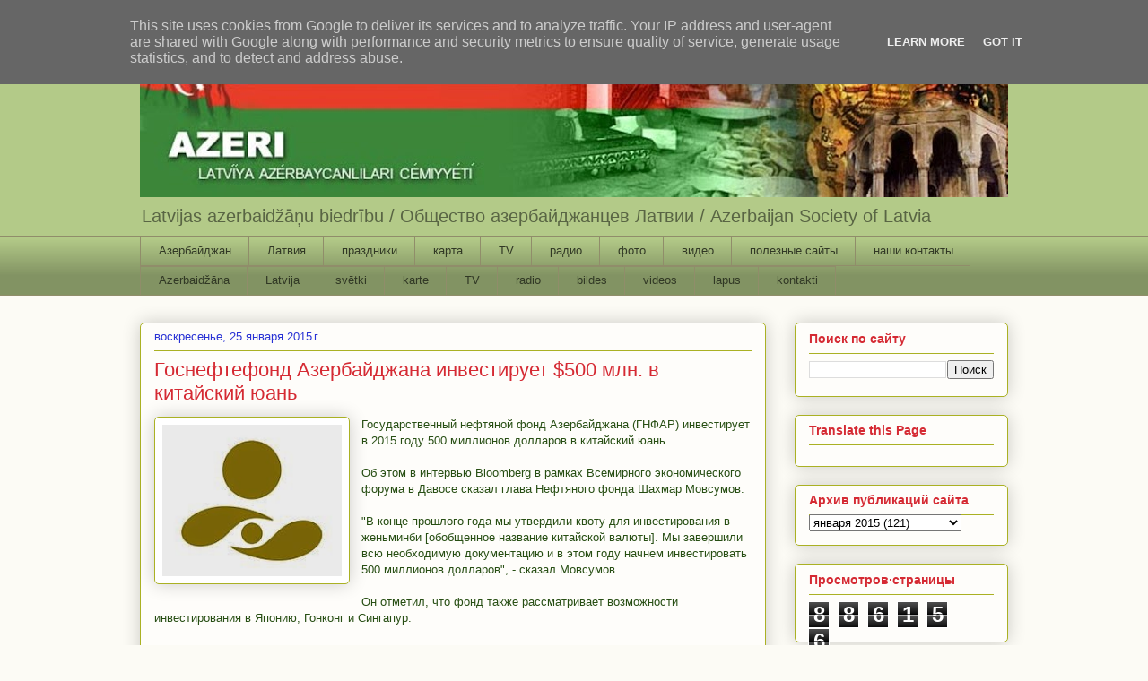

--- FILE ---
content_type: text/html; charset=UTF-8
request_url: http://www.azeri.lv/2015/01/500.html
body_size: 22011
content:
<!DOCTYPE html>
<html class='v2' dir='ltr' lang='ru'>
<head>
<link href='https://www.blogger.com/static/v1/widgets/335934321-css_bundle_v2.css' rel='stylesheet' type='text/css'/>
<meta content='width=1100' name='viewport'/>
<meta content='text/html; charset=UTF-8' http-equiv='Content-Type'/>
<meta content='blogger' name='generator'/>
<link href='http://www.azeri.lv/favicon.ico' rel='icon' type='image/x-icon'/>
<link href='http://www.azeri.lv/2015/01/500.html' rel='canonical'/>
<link rel="alternate" type="application/atom+xml" title="AZERI - Atom" href="http://www.azeri.lv/feeds/posts/default" />
<link rel="alternate" type="application/rss+xml" title="AZERI - RSS" href="http://www.azeri.lv/feeds/posts/default?alt=rss" />
<link rel="service.post" type="application/atom+xml" title="AZERI - Atom" href="https://www.blogger.com/feeds/8061615331111898899/posts/default" />

<link rel="alternate" type="application/atom+xml" title="AZERI - Atom" href="http://www.azeri.lv/feeds/6811886034298713842/comments/default" />
<!--Can't find substitution for tag [blog.ieCssRetrofitLinks]-->
<link href='https://blogger.googleusercontent.com/img/b/R29vZ2xl/AVvXsEge_SrvhUO7WLEs3m6uEKx320ykflmOdHQJqfGN8cRhwUT13trnohYeobADKitGCUbP7m9yXmk_23Dky34coGxWa_54grL7xKF_8PkovYP4fSx9gql7hKhMofKuSCbUxUfUorLk82IjQDI/s1600/%D0%93%D0%9D%D0%A4%D0%90%D0%A02.jpg' rel='image_src'/>
<meta content='http://www.azeri.lv/2015/01/500.html' property='og:url'/>
<meta content='Госнефтефонд Азербайджана инвестирует $500 млн. в китайский юань' property='og:title'/>
<meta content='   Государственный нефтяной фонд Азербайджана (ГНФАР) инвестирует в 2015 году 500 миллионов долларов в китайский юань.   Об этом в интервью ...' property='og:description'/>
<meta content='https://blogger.googleusercontent.com/img/b/R29vZ2xl/AVvXsEge_SrvhUO7WLEs3m6uEKx320ykflmOdHQJqfGN8cRhwUT13trnohYeobADKitGCUbP7m9yXmk_23Dky34coGxWa_54grL7xKF_8PkovYP4fSx9gql7hKhMofKuSCbUxUfUorLk82IjQDI/w1200-h630-p-k-no-nu/%D0%93%D0%9D%D0%A4%D0%90%D0%A02.jpg' property='og:image'/>
<title>AZERI: Госнефтефонд Азербайджана инвестирует $500 млн. в китайский юань</title>
<style id='page-skin-1' type='text/css'><!--
/*
-----------------------------------------------
Blogger Template Style
Name:     Awesome Inc.
Designer: Tina Chen
URL:      tinachen.org
----------------------------------------------- */
/* Content
----------------------------------------------- */
body {
font: normal normal 13px Arial, Tahoma, Helvetica, FreeSans, sans-serif;
color: #274e13;
background: #fcfbf5 none repeat scroll top left;
}
html body .content-outer {
min-width: 0;
max-width: 100%;
width: 100%;
}
a:link {
text-decoration: none;
color: #d52a33;
}
a:visited {
text-decoration: none;
color: #7d181e;
}
a:hover {
text-decoration: underline;
color: #d52a33;
}
.body-fauxcolumn-outer .cap-top {
position: absolute;
z-index: 1;
height: 276px;
width: 100%;
background: transparent none repeat-x scroll top left;
_background-image: none;
}
/* Columns
----------------------------------------------- */
.content-inner {
padding: 0;
}
.header-inner .section {
margin: 0 16px;
}
.tabs-inner .section {
margin: 0 16px;
}
.main-inner {
padding-top: 30px;
}
.main-inner .column-center-inner,
.main-inner .column-left-inner,
.main-inner .column-right-inner {
padding: 0 5px;
}
*+html body .main-inner .column-center-inner {
margin-top: -30px;
}
#layout .main-inner .column-center-inner {
margin-top: 0;
}
/* Header
----------------------------------------------- */
.header-outer {
margin: 0 0 0 0;
background: #b3ca88 none repeat scroll 0 0;
}
.Header h1 {
font: normal normal 48px Georgia, Utopia, 'Palatino Linotype', Palatino, serif;
color: #ffffff;
text-shadow: 0 0 -1px #000000;
}
.Header h1 a {
color: #ffffff;
}
.Header .description {
font: normal normal 20px Arial, Tahoma, Helvetica, FreeSans, sans-serif;
color: #596544;
}
.header-inner .Header .titlewrapper,
.header-inner .Header .descriptionwrapper {
padding-left: 0;
padding-right: 0;
margin-bottom: 0;
}
.header-inner .Header .titlewrapper {
padding-top: 22px;
}
/* Tabs
----------------------------------------------- */
.tabs-outer {
overflow: hidden;
position: relative;
background: #b3ca88 url(//www.blogblog.com/1kt/awesomeinc/tabs_gradient_light.png) repeat scroll 0 0;
}
#layout .tabs-outer {
overflow: visible;
}
.tabs-cap-top, .tabs-cap-bottom {
position: absolute;
width: 100%;
border-top: 1px solid #908d6a;
}
.tabs-cap-bottom {
bottom: 0;
}
.tabs-inner .widget li a {
display: inline-block;
margin: 0;
padding: .6em 1.5em;
font: normal normal 13px Arial, Tahoma, Helvetica, FreeSans, sans-serif;
color: #313825;
border-top: 1px solid #908d6a;
border-bottom: 1px solid #908d6a;
border-left: 1px solid #908d6a;
height: 16px;
line-height: 16px;
}
.tabs-inner .widget li:last-child a {
border-right: 1px solid #908d6a;
}
.tabs-inner .widget li.selected a, .tabs-inner .widget li a:hover {
background: #63704b url(//www.blogblog.com/1kt/awesomeinc/tabs_gradient_light.png) repeat-x scroll 0 -100px;
color: #ffffff;
}
/* Headings
----------------------------------------------- */
h2 {
font: normal bold 14px Arial, Tahoma, Helvetica, FreeSans, sans-serif;
color: #d52a33;
}
/* Widgets
----------------------------------------------- */
.main-inner .section {
margin: 0 27px;
padding: 0;
}
.main-inner .column-left-outer,
.main-inner .column-right-outer {
margin-top: 0;
}
#layout .main-inner .column-left-outer,
#layout .main-inner .column-right-outer {
margin-top: 0;
}
.main-inner .column-left-inner,
.main-inner .column-right-inner {
background: transparent none repeat 0 0;
-moz-box-shadow: 0 0 0 rgba(0, 0, 0, .2);
-webkit-box-shadow: 0 0 0 rgba(0, 0, 0, .2);
-goog-ms-box-shadow: 0 0 0 rgba(0, 0, 0, .2);
box-shadow: 0 0 0 rgba(0, 0, 0, .2);
-moz-border-radius: 5px;
-webkit-border-radius: 5px;
-goog-ms-border-radius: 5px;
border-radius: 5px;
}
#layout .main-inner .column-left-inner,
#layout .main-inner .column-right-inner {
margin-top: 0;
}
.sidebar .widget {
font: normal normal 14px Arial, Tahoma, Helvetica, FreeSans, sans-serif;
color: #274e13;
}
.sidebar .widget a:link {
color: #d52a33;
}
.sidebar .widget a:visited {
color: #7d181e;
}
.sidebar .widget a:hover {
color: #d52a33;
}
.sidebar .widget h2 {
text-shadow: 0 0 -1px #000000;
}
.main-inner .widget {
background-color: #fefdfa;
border: 1px solid #aab123;
padding: 0 15px 15px;
margin: 20px -16px;
-moz-box-shadow: 0 0 20px rgba(0, 0, 0, .2);
-webkit-box-shadow: 0 0 20px rgba(0, 0, 0, .2);
-goog-ms-box-shadow: 0 0 20px rgba(0, 0, 0, .2);
box-shadow: 0 0 20px rgba(0, 0, 0, .2);
-moz-border-radius: 5px;
-webkit-border-radius: 5px;
-goog-ms-border-radius: 5px;
border-radius: 5px;
}
.main-inner .widget h2 {
margin: 0 -0;
padding: .6em 0 .5em;
border-bottom: 1px solid transparent;
}
.footer-inner .widget h2 {
padding: 0 0 .4em;
border-bottom: 1px solid transparent;
}
.main-inner .widget h2 + div, .footer-inner .widget h2 + div {
border-top: 1px solid #aab123;
padding-top: 8px;
}
.main-inner .widget .widget-content {
margin: 0 -0;
padding: 7px 0 0;
}
.main-inner .widget ul, .main-inner .widget #ArchiveList ul.flat {
margin: -8px -15px 0;
padding: 0;
list-style: none;
}
.main-inner .widget #ArchiveList {
margin: -8px 0 0;
}
.main-inner .widget ul li, .main-inner .widget #ArchiveList ul.flat li {
padding: .5em 15px;
text-indent: 0;
color: #666666;
border-top: 0 solid #aab123;
border-bottom: 1px solid transparent;
}
.main-inner .widget #ArchiveList ul li {
padding-top: .25em;
padding-bottom: .25em;
}
.main-inner .widget ul li:first-child, .main-inner .widget #ArchiveList ul.flat li:first-child {
border-top: none;
}
.main-inner .widget ul li:last-child, .main-inner .widget #ArchiveList ul.flat li:last-child {
border-bottom: none;
}
.post-body {
position: relative;
}
.main-inner .widget .post-body ul {
padding: 0 2.5em;
margin: .5em 0;
list-style: disc;
}
.main-inner .widget .post-body ul li {
padding: 0.25em 0;
margin-bottom: .25em;
color: #274e13;
border: none;
}
.footer-inner .widget ul {
padding: 0;
list-style: none;
}
.widget .zippy {
color: #666666;
}
/* Posts
----------------------------------------------- */
body .main-inner .Blog {
padding: 0;
margin-bottom: 1em;
background-color: transparent;
border: none;
-moz-box-shadow: 0 0 0 rgba(0, 0, 0, 0);
-webkit-box-shadow: 0 0 0 rgba(0, 0, 0, 0);
-goog-ms-box-shadow: 0 0 0 rgba(0, 0, 0, 0);
box-shadow: 0 0 0 rgba(0, 0, 0, 0);
}
.main-inner .section:last-child .Blog:last-child {
padding: 0;
margin-bottom: 1em;
}
.main-inner .widget h2.date-header {
margin: 0 -15px 1px;
padding: 0 0 0 0;
font: normal normal 13px Arial, Tahoma, Helvetica, FreeSans, sans-serif;
color: #2932d5;
background: transparent none no-repeat scroll top left;
border-top: 0 solid #aab123;
border-bottom: 1px solid transparent;
-moz-border-radius-topleft: 0;
-moz-border-radius-topright: 0;
-webkit-border-top-left-radius: 0;
-webkit-border-top-right-radius: 0;
border-top-left-radius: 0;
border-top-right-radius: 0;
position: static;
bottom: 100%;
right: 15px;
text-shadow: 0 0 -1px #000000;
}
.main-inner .widget h2.date-header span {
font: normal normal 13px Arial, Tahoma, Helvetica, FreeSans, sans-serif;
display: block;
padding: .5em 15px;
border-left: 0 solid #aab123;
border-right: 0 solid #aab123;
}
.date-outer {
position: relative;
margin: 30px 0 20px;
padding: 0 15px;
background-color: #fefdfa;
border: 1px solid #aab123;
-moz-box-shadow: 0 0 20px rgba(0, 0, 0, .2);
-webkit-box-shadow: 0 0 20px rgba(0, 0, 0, .2);
-goog-ms-box-shadow: 0 0 20px rgba(0, 0, 0, .2);
box-shadow: 0 0 20px rgba(0, 0, 0, .2);
-moz-border-radius: 5px;
-webkit-border-radius: 5px;
-goog-ms-border-radius: 5px;
border-radius: 5px;
}
.date-outer:first-child {
margin-top: 0;
}
.date-outer:last-child {
margin-bottom: 20px;
-moz-border-radius-bottomleft: 5px;
-moz-border-radius-bottomright: 5px;
-webkit-border-bottom-left-radius: 5px;
-webkit-border-bottom-right-radius: 5px;
-goog-ms-border-bottom-left-radius: 5px;
-goog-ms-border-bottom-right-radius: 5px;
border-bottom-left-radius: 5px;
border-bottom-right-radius: 5px;
}
.date-posts {
margin: 0 -0;
padding: 0 0;
clear: both;
}
.post-outer, .inline-ad {
border-top: 1px solid #aab123;
margin: 0 -0;
padding: 15px 0;
}
.post-outer {
padding-bottom: 10px;
}
.post-outer:first-child {
padding-top: 0;
border-top: none;
}
.post-outer:last-child, .inline-ad:last-child {
border-bottom: none;
}
.post-body {
position: relative;
}
.post-body img {
padding: 8px;
background: #ffffff;
border: 1px solid #aab123;
-moz-box-shadow: 0 0 20px rgba(0, 0, 0, .2);
-webkit-box-shadow: 0 0 20px rgba(0, 0, 0, .2);
box-shadow: 0 0 20px rgba(0, 0, 0, .2);
-moz-border-radius: 5px;
-webkit-border-radius: 5px;
border-radius: 5px;
}
h3.post-title, h4 {
font: normal normal 22px Arial, Tahoma, Helvetica, FreeSans, sans-serif;
color: #d52a33;
}
h3.post-title a {
font: normal normal 22px Arial, Tahoma, Helvetica, FreeSans, sans-serif;
color: #d52a33;
}
h3.post-title a:hover {
color: #d52a33;
text-decoration: underline;
}
.post-header {
margin: 0 0 1em;
}
.post-body {
line-height: 1.4;
}
.post-outer h2 {
color: #274e13;
}
.post-footer {
margin: 1.5em 0 0;
}
#blog-pager {
padding: 15px;
font-size: 120%;
background-color: #fefdfa;
border: 1px solid #aab123;
-moz-box-shadow: 0 0 20px rgba(0, 0, 0, .2);
-webkit-box-shadow: 0 0 20px rgba(0, 0, 0, .2);
-goog-ms-box-shadow: 0 0 20px rgba(0, 0, 0, .2);
box-shadow: 0 0 20px rgba(0, 0, 0, .2);
-moz-border-radius: 5px;
-webkit-border-radius: 5px;
-goog-ms-border-radius: 5px;
border-radius: 5px;
-moz-border-radius-topleft: 5px;
-moz-border-radius-topright: 5px;
-webkit-border-top-left-radius: 5px;
-webkit-border-top-right-radius: 5px;
-goog-ms-border-top-left-radius: 5px;
-goog-ms-border-top-right-radius: 5px;
border-top-left-radius: 5px;
border-top-right-radius-topright: 5px;
margin-top: 1em;
}
.blog-feeds, .post-feeds {
margin: 1em 0;
text-align: center;
color: #274e13;
}
.blog-feeds a, .post-feeds a {
color: #d52a33;
}
.blog-feeds a:visited, .post-feeds a:visited {
color: #7d181e;
}
.blog-feeds a:hover, .post-feeds a:hover {
color: #d52a33;
}
.post-outer .comments {
margin-top: 2em;
}
/* Comments
----------------------------------------------- */
.comments .comments-content .icon.blog-author {
background-repeat: no-repeat;
background-image: url([data-uri]);
}
.comments .comments-content .loadmore a {
border-top: 1px solid #908d6a;
border-bottom: 1px solid #908d6a;
}
.comments .continue {
border-top: 2px solid #908d6a;
}
/* Footer
----------------------------------------------- */
.footer-outer {
margin: -20px 0 -1px;
padding: 20px 0 0;
color: #274e13;
overflow: hidden;
}
.footer-fauxborder-left {
border-top: 1px solid #aab123;
background: #fefdfa none repeat scroll 0 0;
-moz-box-shadow: 0 0 20px rgba(0, 0, 0, .2);
-webkit-box-shadow: 0 0 20px rgba(0, 0, 0, .2);
-goog-ms-box-shadow: 0 0 20px rgba(0, 0, 0, .2);
box-shadow: 0 0 20px rgba(0, 0, 0, .2);
margin: 0 -20px;
}
/* Mobile
----------------------------------------------- */
body.mobile {
background-size: auto;
}
.mobile .body-fauxcolumn-outer {
background: transparent none repeat scroll top left;
}
*+html body.mobile .main-inner .column-center-inner {
margin-top: 0;
}
.mobile .main-inner .widget {
padding: 0 0 15px;
}
.mobile .main-inner .widget h2 + div,
.mobile .footer-inner .widget h2 + div {
border-top: none;
padding-top: 0;
}
.mobile .footer-inner .widget h2 {
padding: 0.5em 0;
border-bottom: none;
}
.mobile .main-inner .widget .widget-content {
margin: 0;
padding: 7px 0 0;
}
.mobile .main-inner .widget ul,
.mobile .main-inner .widget #ArchiveList ul.flat {
margin: 0 -15px 0;
}
.mobile .main-inner .widget h2.date-header {
right: 0;
}
.mobile .date-header span {
padding: 0.4em 0;
}
.mobile .date-outer:first-child {
margin-bottom: 0;
border: 1px solid #aab123;
-moz-border-radius-topleft: 5px;
-moz-border-radius-topright: 5px;
-webkit-border-top-left-radius: 5px;
-webkit-border-top-right-radius: 5px;
-goog-ms-border-top-left-radius: 5px;
-goog-ms-border-top-right-radius: 5px;
border-top-left-radius: 5px;
border-top-right-radius: 5px;
}
.mobile .date-outer {
border-color: #aab123;
border-width: 0 1px 1px;
}
.mobile .date-outer:last-child {
margin-bottom: 0;
}
.mobile .main-inner {
padding: 0;
}
.mobile .header-inner .section {
margin: 0;
}
.mobile .post-outer, .mobile .inline-ad {
padding: 5px 0;
}
.mobile .tabs-inner .section {
margin: 0 10px;
}
.mobile .main-inner .widget h2 {
margin: 0;
padding: 0;
}
.mobile .main-inner .widget h2.date-header span {
padding: 0;
}
.mobile .main-inner .widget .widget-content {
margin: 0;
padding: 7px 0 0;
}
.mobile #blog-pager {
border: 1px solid transparent;
background: #fefdfa none repeat scroll 0 0;
}
.mobile .main-inner .column-left-inner,
.mobile .main-inner .column-right-inner {
background: transparent none repeat 0 0;
-moz-box-shadow: none;
-webkit-box-shadow: none;
-goog-ms-box-shadow: none;
box-shadow: none;
}
.mobile .date-posts {
margin: 0;
padding: 0;
}
.mobile .footer-fauxborder-left {
margin: 0;
border-top: inherit;
}
.mobile .main-inner .section:last-child .Blog:last-child {
margin-bottom: 0;
}
.mobile-index-contents {
color: #274e13;
}
.mobile .mobile-link-button {
background: #d52a33 url(//www.blogblog.com/1kt/awesomeinc/tabs_gradient_light.png) repeat scroll 0 0;
}
.mobile-link-button a:link, .mobile-link-button a:visited {
color: #ffffff;
}
.mobile .tabs-inner .PageList .widget-content {
background: transparent;
border-top: 1px solid;
border-color: #908d6a;
color: #313825;
}
.mobile .tabs-inner .PageList .widget-content .pagelist-arrow {
border-left: 1px solid #908d6a;
}

--></style>
<style id='template-skin-1' type='text/css'><!--
body {
min-width: 1000px;
}
.content-outer, .content-fauxcolumn-outer, .region-inner {
min-width: 1000px;
max-width: 1000px;
_width: 1000px;
}
.main-inner .columns {
padding-left: 0;
padding-right: 270px;
}
.main-inner .fauxcolumn-center-outer {
left: 0;
right: 270px;
/* IE6 does not respect left and right together */
_width: expression(this.parentNode.offsetWidth -
parseInt("0") -
parseInt("270px") + 'px');
}
.main-inner .fauxcolumn-left-outer {
width: 0;
}
.main-inner .fauxcolumn-right-outer {
width: 270px;
}
.main-inner .column-left-outer {
width: 0;
right: 100%;
margin-left: -0;
}
.main-inner .column-right-outer {
width: 270px;
margin-right: -270px;
}
#layout {
min-width: 0;
}
#layout .content-outer {
min-width: 0;
width: 800px;
}
#layout .region-inner {
min-width: 0;
width: auto;
}
body#layout div.add_widget {
padding: 8px;
}
body#layout div.add_widget a {
margin-left: 32px;
}
--></style>
<link href='https://www.blogger.com/dyn-css/authorization.css?targetBlogID=8061615331111898899&amp;zx=3926f1a0-1992-4083-81d6-f8b85d17de24' media='none' onload='if(media!=&#39;all&#39;)media=&#39;all&#39;' rel='stylesheet'/><noscript><link href='https://www.blogger.com/dyn-css/authorization.css?targetBlogID=8061615331111898899&amp;zx=3926f1a0-1992-4083-81d6-f8b85d17de24' rel='stylesheet'/></noscript>
<meta name='google-adsense-platform-account' content='ca-host-pub-1556223355139109'/>
<meta name='google-adsense-platform-domain' content='blogspot.com'/>

<!-- data-ad-client=ca-pub-4419110419061912 -->

<script type="text/javascript" language="javascript">
  // Supply ads personalization default for EEA readers
  // See https://www.blogger.com/go/adspersonalization
  adsbygoogle = window.adsbygoogle || [];
  if (typeof adsbygoogle.requestNonPersonalizedAds === 'undefined') {
    adsbygoogle.requestNonPersonalizedAds = 1;
  }
</script>


</head>
<body class='loading variant-renewable'>
<div class='navbar section' id='navbar' name='Панель навигации'><div class='widget Navbar' data-version='1' id='Navbar1'><script type="text/javascript">
    function setAttributeOnload(object, attribute, val) {
      if(window.addEventListener) {
        window.addEventListener('load',
          function(){ object[attribute] = val; }, false);
      } else {
        window.attachEvent('onload', function(){ object[attribute] = val; });
      }
    }
  </script>
<div id="navbar-iframe-container"></div>
<script type="text/javascript" src="https://apis.google.com/js/platform.js"></script>
<script type="text/javascript">
      gapi.load("gapi.iframes:gapi.iframes.style.bubble", function() {
        if (gapi.iframes && gapi.iframes.getContext) {
          gapi.iframes.getContext().openChild({
              url: 'https://www.blogger.com/navbar/8061615331111898899?po\x3d6811886034298713842\x26origin\x3dhttp://www.azeri.lv',
              where: document.getElementById("navbar-iframe-container"),
              id: "navbar-iframe"
          });
        }
      });
    </script><script type="text/javascript">
(function() {
var script = document.createElement('script');
script.type = 'text/javascript';
script.src = '//pagead2.googlesyndication.com/pagead/js/google_top_exp.js';
var head = document.getElementsByTagName('head')[0];
if (head) {
head.appendChild(script);
}})();
</script>
</div></div>
<div class='body-fauxcolumns'>
<div class='fauxcolumn-outer body-fauxcolumn-outer'>
<div class='cap-top'>
<div class='cap-left'></div>
<div class='cap-right'></div>
</div>
<div class='fauxborder-left'>
<div class='fauxborder-right'></div>
<div class='fauxcolumn-inner'>
</div>
</div>
<div class='cap-bottom'>
<div class='cap-left'></div>
<div class='cap-right'></div>
</div>
</div>
</div>
<div class='content'>
<div class='content-fauxcolumns'>
<div class='fauxcolumn-outer content-fauxcolumn-outer'>
<div class='cap-top'>
<div class='cap-left'></div>
<div class='cap-right'></div>
</div>
<div class='fauxborder-left'>
<div class='fauxborder-right'></div>
<div class='fauxcolumn-inner'>
</div>
</div>
<div class='cap-bottom'>
<div class='cap-left'></div>
<div class='cap-right'></div>
</div>
</div>
</div>
<div class='content-outer'>
<div class='content-cap-top cap-top'>
<div class='cap-left'></div>
<div class='cap-right'></div>
</div>
<div class='fauxborder-left content-fauxborder-left'>
<div class='fauxborder-right content-fauxborder-right'></div>
<div class='content-inner'>
<header>
<div class='header-outer'>
<div class='header-cap-top cap-top'>
<div class='cap-left'></div>
<div class='cap-right'></div>
</div>
<div class='fauxborder-left header-fauxborder-left'>
<div class='fauxborder-right header-fauxborder-right'></div>
<div class='region-inner header-inner'>
<div class='header section' id='header' name='Заголовок'><div class='widget Header' data-version='1' id='Header1'>
<div id='header-inner'>
<a href='http://www.azeri.lv/' style='display: block'>
<img alt='AZERI' height='190px; ' id='Header1_headerimg' src='https://blogger.googleusercontent.com/img/b/R29vZ2xl/AVvXsEgtDP8aSAhjV8nUbjLM8QqMg_Bjj6v7PvwJI6kl1ul8AIbh0b3LXilALjk-qsE_qG7tMitntrTK3N7icEdkiTorwUJ8Dv65Swfx1R0qSd8UHwUGJBWUmi0ZfuXUrZClflIpajSazOCI3wY/s968/mainup2.jpg' style='display: block' width='968px; '/>
</a>
<div class='descriptionwrapper'>
<p class='description'><span>Latvijas azerbaidžāņu biedrību  /       
Общество азербайджанцев Латвии  /  Azerbaijan Society of Latvia</span></p>
</div>
</div>
</div></div>
</div>
</div>
<div class='header-cap-bottom cap-bottom'>
<div class='cap-left'></div>
<div class='cap-right'></div>
</div>
</div>
</header>
<div class='tabs-outer'>
<div class='tabs-cap-top cap-top'>
<div class='cap-left'></div>
<div class='cap-right'></div>
</div>
<div class='fauxborder-left tabs-fauxborder-left'>
<div class='fauxborder-right tabs-fauxborder-right'></div>
<div class='region-inner tabs-inner'>
<div class='tabs section' id='crosscol' name='Поперечный столбец'><div class='widget PageList' data-version='1' id='PageList1'>
<h2>Страницы</h2>
<div class='widget-content'>
<ul>
<li>
<a href='http://www.azerbaijans.com/index_ru.html'>Азербайджан</a>
</li>
<li>
<a href='https://www.latvija.lv/Default.aspx'>Латвия</a>
</li>
<li>
<a href='http://www.azeri.lv/p/blog-page_9114.html'>праздники</a>
</li>
<li>
<a href='http://svspb.net/html/google_map.php?cntr=az'>карта</a>
</li>
<li>
<a href='http://tv.azerbaijans.com/cgi-bin/site1/main.cgi'>TV</a>
</li>
<li>
<a href='http://www.azeri.lv/p/blog-page_11.html'>радио</a>
</li>
<li>
<a href='http://www.azeri.lv/p/blog-page_9359.html'>фото</a>
</li>
<li>
<a href='http://www.azeri.lv/p/blog-page_7462.html'>видео</a>
</li>
<li>
<a href='http://www.azeri.lv/p/blog-page_9547.html'>полезные сайты</a>
</li>
<li>
<a href='http://www.azeri.lv/p/blog-page_7911.html'>наши контакты</a>
</li>
<li>
<a href='http://www.azerbaijans.com/'>Azerbaidžāna</a>
</li>
<li>
<a href='https://www.latvija.lv/Default.aspx'>Latvija</a>
</li>
<li>
<a href='http://www.azeri.lv/p/svetki_11.html'>svētki</a>
</li>
<li>
<a href='http://svspb.net/html/google_map.php?cntr=az'>karte</a>
</li>
<li>
<a href='http://tv.azerbaijans.com/cgi-bin/site1/main.cgi'>TV</a>
</li>
<li>
<a href='http://www.azeri.lv/p/adio.html'>radio</a>
</li>
<li>
<a href='http://www.azeri.lv/p/bildes.html'>bildes</a>
</li>
<li>
<a href='http://www.azeri.lv/p/video.html'>videos</a>
</li>
<li>
<a href='http://www.azeri.lv/p/lapas.html'>lapus</a>
</li>
<li>
<a href='http://www.azeri.lv/p/kontakti.html'>kontakti</a>
</li>
</ul>
<div class='clear'></div>
</div>
</div></div>
<div class='tabs no-items section' id='crosscol-overflow' name='Cross-Column 2'></div>
</div>
</div>
<div class='tabs-cap-bottom cap-bottom'>
<div class='cap-left'></div>
<div class='cap-right'></div>
</div>
</div>
<div class='main-outer'>
<div class='main-cap-top cap-top'>
<div class='cap-left'></div>
<div class='cap-right'></div>
</div>
<div class='fauxborder-left main-fauxborder-left'>
<div class='fauxborder-right main-fauxborder-right'></div>
<div class='region-inner main-inner'>
<div class='columns fauxcolumns'>
<div class='fauxcolumn-outer fauxcolumn-center-outer'>
<div class='cap-top'>
<div class='cap-left'></div>
<div class='cap-right'></div>
</div>
<div class='fauxborder-left'>
<div class='fauxborder-right'></div>
<div class='fauxcolumn-inner'>
</div>
</div>
<div class='cap-bottom'>
<div class='cap-left'></div>
<div class='cap-right'></div>
</div>
</div>
<div class='fauxcolumn-outer fauxcolumn-left-outer'>
<div class='cap-top'>
<div class='cap-left'></div>
<div class='cap-right'></div>
</div>
<div class='fauxborder-left'>
<div class='fauxborder-right'></div>
<div class='fauxcolumn-inner'>
</div>
</div>
<div class='cap-bottom'>
<div class='cap-left'></div>
<div class='cap-right'></div>
</div>
</div>
<div class='fauxcolumn-outer fauxcolumn-right-outer'>
<div class='cap-top'>
<div class='cap-left'></div>
<div class='cap-right'></div>
</div>
<div class='fauxborder-left'>
<div class='fauxborder-right'></div>
<div class='fauxcolumn-inner'>
</div>
</div>
<div class='cap-bottom'>
<div class='cap-left'></div>
<div class='cap-right'></div>
</div>
</div>
<!-- corrects IE6 width calculation -->
<div class='columns-inner'>
<div class='column-center-outer'>
<div class='column-center-inner'>
<div class='main section' id='main' name='Основной'><div class='widget Blog' data-version='1' id='Blog1'>
<div class='blog-posts hfeed'>
<!--Can't find substitution for tag [defaultAdStart]-->

          <div class="date-outer">
        
<h2 class='date-header'><span>воскресенье, 25 января 2015&#8239;г.</span></h2>

          <div class="date-posts">
        
<div class='post-outer'>
<div class='post hentry' itemprop='blogPost' itemscope='itemscope' itemtype='http://schema.org/BlogPosting'>
<meta content='https://blogger.googleusercontent.com/img/b/R29vZ2xl/AVvXsEge_SrvhUO7WLEs3m6uEKx320ykflmOdHQJqfGN8cRhwUT13trnohYeobADKitGCUbP7m9yXmk_23Dky34coGxWa_54grL7xKF_8PkovYP4fSx9gql7hKhMofKuSCbUxUfUorLk82IjQDI/s72-c/%D0%93%D0%9D%D0%A4%D0%90%D0%A02.jpg' itemprop='image_url'/>
<meta content='8061615331111898899' itemprop='blogId'/>
<meta content='6811886034298713842' itemprop='postId'/>
<a name='6811886034298713842'></a>
<h3 class='post-title entry-title' itemprop='name'>
Госнефтефонд Азербайджана инвестирует $500 млн. в китайский юань
</h3>
<div class='post-header'>
<div class='post-header-line-1'></div>
</div>
<div class='post-body entry-content' id='post-body-6811886034298713842' itemprop='description articleBody'>
<div dir="ltr" style="text-align: left;" trbidi="on">
<div class="separator" style="clear: both; text-align: center;">
<a href="https://blogger.googleusercontent.com/img/b/R29vZ2xl/AVvXsEge_SrvhUO7WLEs3m6uEKx320ykflmOdHQJqfGN8cRhwUT13trnohYeobADKitGCUbP7m9yXmk_23Dky34coGxWa_54grL7xKF_8PkovYP4fSx9gql7hKhMofKuSCbUxUfUorLk82IjQDI/s1600/%D0%93%D0%9D%D0%A4%D0%90%D0%A02.jpg" imageanchor="1" style="clear: left; float: left; margin-bottom: 1em; margin-right: 1em;"><img border="0" height="169" src="https://blogger.googleusercontent.com/img/b/R29vZ2xl/AVvXsEge_SrvhUO7WLEs3m6uEKx320ykflmOdHQJqfGN8cRhwUT13trnohYeobADKitGCUbP7m9yXmk_23Dky34coGxWa_54grL7xKF_8PkovYP4fSx9gql7hKhMofKuSCbUxUfUorLk82IjQDI/s1600/%D0%93%D0%9D%D0%A4%D0%90%D0%A02.jpg" width="200" /></a></div>
Государственный нефтяной фонд Азербайджана (ГНФАР) инвестирует в 2015 году 500 миллионов долларов в китайский юань.<br />
<br />
Об этом в интервью Bloomberg в рамках Всемирного экономического форума в Давосе сказал глава Нефтяного фонда Шахмар Мовсумов.<br />
<br />
"В конце прошлого года мы утвердили квоту для инвестирования в женьминби [обобщенное название китайской валюты]. Мы завершили всю необходимую документацию и в этом году начнем инвестировать 500 миллионов долларов", - сказал Мовсумов.<br />
<br />
Он отметил, что фонд также рассматривает возможности инвестирования в Японию, Гонконг и Сингапур.<br />
<br />
Прогнозируемая совокупная стоимость (средневзвешенный объем) инвестиционного портфеля ГНФАР на 2015 год определена на уровне 28,2 миллиарда манатов.<br />
<br />
Валютная структура инвестиционного портфеля ГНФАР на 2015 год выглядит следующим образом: 50 процентов активов могут размещаться в долларах США, 35 процентов - в евро, пять процентов - в английских фунтах стерлингов, а оставшиеся 10 процентов - в других валютах.<br />
<br />
Комментируя снижение курса рубля и влияние на доходы по акциям [владеет трехпроцентным пакетом акций] банка ВТБ, приобретенных ГНФАР в прошлом году, глава фонда отметил о намерении сохранить рублевые инвестиции.<br />
<br />
"ВТБ &#8211; это долгосрочные инвестиции. Мы верим в банк ВТБ, он один из самых сильных банков России", - сказал он.<br />
<br />
Что касается падения цен на нефть, то, по мнению Мовсумова, цены, возможно, стабилизируются и восстановятся во второй половине текущего года.<br />
<br />
"Очевидно, что никто не ожидает их [цен на нефть] быстрого роста, как в 2009 и 2010 годах, но они поднимутся с уровня, который мы видим сейчас," - сказал он.<br />
<br />
Как отметил Мовсумов, из-за низких цен на нефть активы ГНФАР могут сократиться примерно на три миллиарда долларов.<br />
<br />
По его словам, накопленные в стране резервы помогут ГНФАР переждать трудности.<br />
<br />
"Мы сможем защитить нашу валюту. Хотя мы будем сокращать расходы, мы сделаем это, не нанося урона реальному сектору экономики", - сказал Мовсумов.<br />
<br />
Госнефтефонд был создан в 1999 году, и на тот момент его активы составляли 271 миллион долларов.<br />
<br />
По состоянию на первое октября 2014 года, активы ГНФАР, увеличившись на 3,98 процента по сравнению с началом 2014 года (35 877,5 миллиона долларов), составили 37 305,3 миллиона долларов.<br />
<br />
Согласно положению о ГНФАР, средства фонда могут быть использованы на строительство и реконструкцию стратегически важных инфраструктурных объектов, а также на решение важных общенациональных проблем.<br />
<br />
Основными целями Госнефтефонда являются: накопление средств и размещение активов фонда за рубежом в целях минимизации негативного влияния на экономику, предотвращения в некоторой степени "голландского синдрома", обеспечения накопления средств для будущих поколений и поддержания текущих социально-экономических процессов в стране.<br />
<i><a href="http://www.trend.az/business/economy/2356785.html">Trend</a></i></div>
<div style='clear: both;'></div>
</div>
<div class='post-footer'>
<div class='post-footer-line post-footer-line-1'><span class='post-author vcard'>
Автор:
<span class='fn' itemprop='author' itemscope='itemscope' itemtype='http://schema.org/Person'>
<meta content='https://www.blogger.com/profile/13242439859492634198' itemprop='url'/>
<a href='https://www.blogger.com/profile/13242439859492634198' rel='author' title='author profile'>
<span itemprop='name'>Subhi Gasanov</span>
</a>
</span>
</span>
<span class='post-timestamp'>
</span>
<span class='post-comment-link'>
</span>
<span class='post-icons'>
<span class='item-control blog-admin pid-754348295'>
<a href='https://www.blogger.com/post-edit.g?blogID=8061615331111898899&postID=6811886034298713842&from=pencil' title='Изменить сообщение'>
<img alt='' class='icon-action' height='18' src='https://resources.blogblog.com/img/icon18_edit_allbkg.gif' width='18'/>
</a>
</span>
</span>
<div class='post-share-buttons goog-inline-block'>
<a class='goog-inline-block share-button sb-email' href='https://www.blogger.com/share-post.g?blogID=8061615331111898899&postID=6811886034298713842&target=email' target='_blank' title='Отправить по электронной почте'><span class='share-button-link-text'>Отправить по электронной почте</span></a><a class='goog-inline-block share-button sb-blog' href='https://www.blogger.com/share-post.g?blogID=8061615331111898899&postID=6811886034298713842&target=blog' onclick='window.open(this.href, "_blank", "height=270,width=475"); return false;' target='_blank' title='Написать об этом в блоге'><span class='share-button-link-text'>Написать об этом в блоге</span></a><a class='goog-inline-block share-button sb-twitter' href='https://www.blogger.com/share-post.g?blogID=8061615331111898899&postID=6811886034298713842&target=twitter' target='_blank' title='Поделиться в X'><span class='share-button-link-text'>Поделиться в X</span></a><a class='goog-inline-block share-button sb-facebook' href='https://www.blogger.com/share-post.g?blogID=8061615331111898899&postID=6811886034298713842&target=facebook' onclick='window.open(this.href, "_blank", "height=430,width=640"); return false;' target='_blank' title='Опубликовать в Facebook'><span class='share-button-link-text'>Опубликовать в Facebook</span></a><a class='goog-inline-block share-button sb-pinterest' href='https://www.blogger.com/share-post.g?blogID=8061615331111898899&postID=6811886034298713842&target=pinterest' target='_blank' title='Поделиться в Pinterest'><span class='share-button-link-text'>Поделиться в Pinterest</span></a>
</div>
</div>
<div class='post-footer-line post-footer-line-2'><span class='post-labels'>
Ярлыки:
<a href='http://www.azeri.lv/search/label/%D0%90%D0%B7%D0%B5%D1%80%D0%B1%D0%B0%D0%B9%D0%B4%D0%B6%D0%B0%D0%BD-%D0%9A%D0%B8%D1%82%D0%B0%D0%B9' rel='tag'>Азербайджан-Китай</a>,
<a href='http://www.azeri.lv/search/label/%D0%93%D0%9D%D0%A4%D0%90%D0%A0' rel='tag'>ГНФАР</a>
</span>
</div>
<div class='post-footer-line post-footer-line-3'><span class='post-location'>
</span>
</div>
</div>
</div>
<div class='comments' id='comments'>
<a name='comments'></a>
</div>
</div>

        </div></div>
      
<!--Can't find substitution for tag [adEnd]-->
</div>
<div class='blog-pager' id='blog-pager'>
<span id='blog-pager-newer-link'>
<a class='blog-pager-newer-link' href='http://www.azeri.lv/2015/01/blog-post_65.html' id='Blog1_blog-pager-newer-link' title='Следующее'>Следующее</a>
</span>
<span id='blog-pager-older-link'>
<a class='blog-pager-older-link' href='http://www.azeri.lv/2015/01/blog-post_91.html' id='Blog1_blog-pager-older-link' title='Предыдущее'>Предыдущее</a>
</span>
<a class='home-link' href='http://www.azeri.lv/'>Главная страница</a>
</div>
<div class='clear'></div>
</div></div>
</div>
</div>
<div class='column-left-outer'>
<div class='column-left-inner'>
<aside>
</aside>
</div>
</div>
<div class='column-right-outer'>
<div class='column-right-inner'>
<aside>
<div class='sidebar section' id='sidebar-right-1'><div class='widget BlogSearch' data-version='1' id='BlogSearch1'>
<h2 class='title'>Поиск по сайту</h2>
<div class='widget-content'>
<div id='BlogSearch1_form'>
<form action='http://www.azeri.lv/search' class='gsc-search-box' target='_top'>
<table cellpadding='0' cellspacing='0' class='gsc-search-box'>
<tbody>
<tr>
<td class='gsc-input'>
<input autocomplete='off' class='gsc-input' name='q' size='10' title='search' type='text' value=''/>
</td>
<td class='gsc-search-button'>
<input class='gsc-search-button' title='search' type='submit' value='Поиск'/>
</td>
</tr>
</tbody>
</table>
</form>
</div>
</div>
<div class='clear'></div>
</div><div class='widget Translate' data-version='1' id='Translate1'>
<h2 class='title'>Translate this Page</h2>
<div id='google_translate_element'></div>
<script>
    function googleTranslateElementInit() {
      new google.translate.TranslateElement({
        pageLanguage: 'ru',
        autoDisplay: 'true',
        layout: google.translate.TranslateElement.InlineLayout.SIMPLE
      }, 'google_translate_element');
    }
  </script>
<script src='//translate.google.com/translate_a/element.js?cb=googleTranslateElementInit'></script>
<div class='clear'></div>
</div><div class='widget BlogArchive' data-version='1' id='BlogArchive1'>
<h2>Архив публикаций сайта</h2>
<div class='widget-content'>
<div id='ArchiveList'>
<div id='BlogArchive1_ArchiveList'>
<select id='BlogArchive1_ArchiveMenu'>
<option value=''>Архив публикаций сайта</option>
<option value='http://www.azeri.lv/2026/01/'>января 2026 (1)</option>
<option value='http://www.azeri.lv/2025/12/'>декабря 2025 (2)</option>
<option value='http://www.azeri.lv/2025/10/'>октября 2025 (1)</option>
<option value='http://www.azeri.lv/2025/08/'>августа 2025 (1)</option>
<option value='http://www.azeri.lv/2025/07/'>июля 2025 (1)</option>
<option value='http://www.azeri.lv/2025/06/'>июня 2025 (1)</option>
<option value='http://www.azeri.lv/2025/05/'>мая 2025 (2)</option>
<option value='http://www.azeri.lv/2025/04/'>апреля 2025 (1)</option>
<option value='http://www.azeri.lv/2025/03/'>марта 2025 (4)</option>
<option value='http://www.azeri.lv/2025/02/'>февраля 2025 (3)</option>
<option value='http://www.azeri.lv/2025/01/'>января 2025 (3)</option>
<option value='http://www.azeri.lv/2024/12/'>декабря 2024 (3)</option>
<option value='http://www.azeri.lv/2024/11/'>ноября 2024 (5)</option>
<option value='http://www.azeri.lv/2024/10/'>октября 2024 (2)</option>
<option value='http://www.azeri.lv/2024/09/'>сентября 2024 (2)</option>
<option value='http://www.azeri.lv/2024/08/'>августа 2024 (2)</option>
<option value='http://www.azeri.lv/2024/07/'>июля 2024 (4)</option>
<option value='http://www.azeri.lv/2024/05/'>мая 2024 (2)</option>
<option value='http://www.azeri.lv/2024/02/'>февраля 2024 (8)</option>
<option value='http://www.azeri.lv/2024/01/'>января 2024 (8)</option>
<option value='http://www.azeri.lv/2023/12/'>декабря 2023 (5)</option>
<option value='http://www.azeri.lv/2023/11/'>ноября 2023 (6)</option>
<option value='http://www.azeri.lv/2023/09/'>сентября 2023 (1)</option>
<option value='http://www.azeri.lv/2023/08/'>августа 2023 (1)</option>
<option value='http://www.azeri.lv/2023/07/'>июля 2023 (6)</option>
<option value='http://www.azeri.lv/2023/06/'>июня 2023 (5)</option>
<option value='http://www.azeri.lv/2023/05/'>мая 2023 (3)</option>
<option value='http://www.azeri.lv/2023/04/'>апреля 2023 (6)</option>
<option value='http://www.azeri.lv/2023/03/'>марта 2023 (7)</option>
<option value='http://www.azeri.lv/2023/02/'>февраля 2023 (7)</option>
<option value='http://www.azeri.lv/2023/01/'>января 2023 (10)</option>
<option value='http://www.azeri.lv/2022/12/'>декабря 2022 (6)</option>
<option value='http://www.azeri.lv/2022/11/'>ноября 2022 (4)</option>
<option value='http://www.azeri.lv/2022/10/'>октября 2022 (2)</option>
<option value='http://www.azeri.lv/2022/09/'>сентября 2022 (4)</option>
<option value='http://www.azeri.lv/2022/08/'>августа 2022 (5)</option>
<option value='http://www.azeri.lv/2022/07/'>июля 2022 (2)</option>
<option value='http://www.azeri.lv/2022/06/'>июня 2022 (2)</option>
<option value='http://www.azeri.lv/2022/05/'>мая 2022 (4)</option>
<option value='http://www.azeri.lv/2022/04/'>апреля 2022 (5)</option>
<option value='http://www.azeri.lv/2022/03/'>марта 2022 (6)</option>
<option value='http://www.azeri.lv/2022/02/'>февраля 2022 (3)</option>
<option value='http://www.azeri.lv/2022/01/'>января 2022 (2)</option>
<option value='http://www.azeri.lv/2021/12/'>декабря 2021 (3)</option>
<option value='http://www.azeri.lv/2021/11/'>ноября 2021 (14)</option>
<option value='http://www.azeri.lv/2021/10/'>октября 2021 (35)</option>
<option value='http://www.azeri.lv/2021/09/'>сентября 2021 (18)</option>
<option value='http://www.azeri.lv/2021/08/'>августа 2021 (3)</option>
<option value='http://www.azeri.lv/2021/07/'>июля 2021 (6)</option>
<option value='http://www.azeri.lv/2021/06/'>июня 2021 (4)</option>
<option value='http://www.azeri.lv/2021/05/'>мая 2021 (6)</option>
<option value='http://www.azeri.lv/2021/04/'>апреля 2021 (9)</option>
<option value='http://www.azeri.lv/2021/03/'>марта 2021 (10)</option>
<option value='http://www.azeri.lv/2021/02/'>февраля 2021 (14)</option>
<option value='http://www.azeri.lv/2021/01/'>января 2021 (16)</option>
<option value='http://www.azeri.lv/2020/12/'>декабря 2020 (25)</option>
<option value='http://www.azeri.lv/2020/11/'>ноября 2020 (43)</option>
<option value='http://www.azeri.lv/2020/10/'>октября 2020 (50)</option>
<option value='http://www.azeri.lv/2020/09/'>сентября 2020 (3)</option>
<option value='http://www.azeri.lv/2020/08/'>августа 2020 (1)</option>
<option value='http://www.azeri.lv/2020/07/'>июля 2020 (4)</option>
<option value='http://www.azeri.lv/2020/06/'>июня 2020 (1)</option>
<option value='http://www.azeri.lv/2020/05/'>мая 2020 (1)</option>
<option value='http://www.azeri.lv/2020/04/'>апреля 2020 (1)</option>
<option value='http://www.azeri.lv/2020/03/'>марта 2020 (2)</option>
<option value='http://www.azeri.lv/2020/02/'>февраля 2020 (5)</option>
<option value='http://www.azeri.lv/2020/01/'>января 2020 (7)</option>
<option value='http://www.azeri.lv/2019/12/'>декабря 2019 (8)</option>
<option value='http://www.azeri.lv/2019/11/'>ноября 2019 (3)</option>
<option value='http://www.azeri.lv/2019/10/'>октября 2019 (4)</option>
<option value='http://www.azeri.lv/2019/09/'>сентября 2019 (5)</option>
<option value='http://www.azeri.lv/2019/08/'>августа 2019 (4)</option>
<option value='http://www.azeri.lv/2019/07/'>июля 2019 (2)</option>
<option value='http://www.azeri.lv/2019/06/'>июня 2019 (4)</option>
<option value='http://www.azeri.lv/2019/05/'>мая 2019 (2)</option>
<option value='http://www.azeri.lv/2019/04/'>апреля 2019 (5)</option>
<option value='http://www.azeri.lv/2019/03/'>марта 2019 (7)</option>
<option value='http://www.azeri.lv/2019/02/'>февраля 2019 (6)</option>
<option value='http://www.azeri.lv/2019/01/'>января 2019 (8)</option>
<option value='http://www.azeri.lv/2018/12/'>декабря 2018 (11)</option>
<option value='http://www.azeri.lv/2018/11/'>ноября 2018 (2)</option>
<option value='http://www.azeri.lv/2018/10/'>октября 2018 (1)</option>
<option value='http://www.azeri.lv/2018/09/'>сентября 2018 (11)</option>
<option value='http://www.azeri.lv/2018/08/'>августа 2018 (6)</option>
<option value='http://www.azeri.lv/2018/07/'>июля 2018 (9)</option>
<option value='http://www.azeri.lv/2018/06/'>июня 2018 (5)</option>
<option value='http://www.azeri.lv/2018/05/'>мая 2018 (23)</option>
<option value='http://www.azeri.lv/2018/04/'>апреля 2018 (13)</option>
<option value='http://www.azeri.lv/2018/03/'>марта 2018 (22)</option>
<option value='http://www.azeri.lv/2018/02/'>февраля 2018 (17)</option>
<option value='http://www.azeri.lv/2018/01/'>января 2018 (23)</option>
<option value='http://www.azeri.lv/2017/12/'>декабря 2017 (18)</option>
<option value='http://www.azeri.lv/2017/11/'>ноября 2017 (24)</option>
<option value='http://www.azeri.lv/2017/10/'>октября 2017 (12)</option>
<option value='http://www.azeri.lv/2017/09/'>сентября 2017 (14)</option>
<option value='http://www.azeri.lv/2017/08/'>августа 2017 (9)</option>
<option value='http://www.azeri.lv/2017/07/'>июля 2017 (25)</option>
<option value='http://www.azeri.lv/2017/06/'>июня 2017 (2)</option>
<option value='http://www.azeri.lv/2017/05/'>мая 2017 (12)</option>
<option value='http://www.azeri.lv/2017/04/'>апреля 2017 (9)</option>
<option value='http://www.azeri.lv/2017/03/'>марта 2017 (16)</option>
<option value='http://www.azeri.lv/2017/02/'>февраля 2017 (15)</option>
<option value='http://www.azeri.lv/2017/01/'>января 2017 (14)</option>
<option value='http://www.azeri.lv/2016/12/'>декабря 2016 (23)</option>
<option value='http://www.azeri.lv/2016/11/'>ноября 2016 (14)</option>
<option value='http://www.azeri.lv/2016/10/'>октября 2016 (15)</option>
<option value='http://www.azeri.lv/2016/09/'>сентября 2016 (14)</option>
<option value='http://www.azeri.lv/2016/08/'>августа 2016 (16)</option>
<option value='http://www.azeri.lv/2016/07/'>июля 2016 (17)</option>
<option value='http://www.azeri.lv/2016/06/'>июня 2016 (32)</option>
<option value='http://www.azeri.lv/2016/05/'>мая 2016 (26)</option>
<option value='http://www.azeri.lv/2016/04/'>апреля 2016 (42)</option>
<option value='http://www.azeri.lv/2016/03/'>марта 2016 (28)</option>
<option value='http://www.azeri.lv/2016/02/'>февраля 2016 (13)</option>
<option value='http://www.azeri.lv/2016/01/'>января 2016 (27)</option>
<option value='http://www.azeri.lv/2015/12/'>декабря 2015 (49)</option>
<option value='http://www.azeri.lv/2015/11/'>ноября 2015 (27)</option>
<option value='http://www.azeri.lv/2015/10/'>октября 2015 (28)</option>
<option value='http://www.azeri.lv/2015/09/'>сентября 2015 (27)</option>
<option value='http://www.azeri.lv/2015/08/'>августа 2015 (21)</option>
<option value='http://www.azeri.lv/2015/07/'>июля 2015 (40)</option>
<option value='http://www.azeri.lv/2015/06/'>июня 2015 (75)</option>
<option value='http://www.azeri.lv/2015/05/'>мая 2015 (87)</option>
<option value='http://www.azeri.lv/2015/04/'>апреля 2015 (91)</option>
<option value='http://www.azeri.lv/2015/03/'>марта 2015 (76)</option>
<option value='http://www.azeri.lv/2015/02/'>февраля 2015 (119)</option>
<option value='http://www.azeri.lv/2015/01/'>января 2015 (121)</option>
<option value='http://www.azeri.lv/2014/12/'>декабря 2014 (129)</option>
<option value='http://www.azeri.lv/2014/11/'>ноября 2014 (100)</option>
<option value='http://www.azeri.lv/2014/10/'>октября 2014 (109)</option>
<option value='http://www.azeri.lv/2014/09/'>сентября 2014 (104)</option>
<option value='http://www.azeri.lv/2014/08/'>августа 2014 (93)</option>
<option value='http://www.azeri.lv/2014/07/'>июля 2014 (76)</option>
<option value='http://www.azeri.lv/2014/06/'>июня 2014 (108)</option>
<option value='http://www.azeri.lv/2014/05/'>мая 2014 (103)</option>
<option value='http://www.azeri.lv/2014/04/'>апреля 2014 (98)</option>
<option value='http://www.azeri.lv/2014/03/'>марта 2014 (137)</option>
<option value='http://www.azeri.lv/2014/02/'>февраля 2014 (116)</option>
<option value='http://www.azeri.lv/2014/01/'>января 2014 (89)</option>
<option value='http://www.azeri.lv/2013/12/'>декабря 2013 (149)</option>
<option value='http://www.azeri.lv/2013/11/'>ноября 2013 (125)</option>
<option value='http://www.azeri.lv/2013/10/'>октября 2013 (97)</option>
<option value='http://www.azeri.lv/2013/09/'>сентября 2013 (39)</option>
<option value='http://www.azeri.lv/2013/08/'>августа 2013 (82)</option>
<option value='http://www.azeri.lv/2013/07/'>июля 2013 (163)</option>
<option value='http://www.azeri.lv/2013/06/'>июня 2013 (156)</option>
<option value='http://www.azeri.lv/2013/05/'>мая 2013 (193)</option>
<option value='http://www.azeri.lv/2013/04/'>апреля 2013 (267)</option>
<option value='http://www.azeri.lv/2013/03/'>марта 2013 (227)</option>
<option value='http://www.azeri.lv/2013/02/'>февраля 2013 (116)</option>
<option value='http://www.azeri.lv/2013/01/'>января 2013 (43)</option>
<option value='http://www.azeri.lv/2012/12/'>декабря 2012 (13)</option>
<option value='http://www.azeri.lv/2012/11/'>ноября 2012 (1)</option>
<option value='http://www.azeri.lv/2012/10/'>октября 2012 (1)</option>
<option value='http://www.azeri.lv/2012/06/'>июня 2012 (1)</option>
<option value='http://www.azeri.lv/2011/06/'>июня 2011 (1)</option>
<option value='http://www.azeri.lv/2011/03/'>марта 2011 (2)</option>
<option value='http://www.azeri.lv/2011/02/'>февраля 2011 (1)</option>
<option value='http://www.azeri.lv/2011/01/'>января 2011 (1)</option>
<option value='http://www.azeri.lv/2010/12/'>декабря 2010 (1)</option>
<option value='http://www.azeri.lv/2010/05/'>мая 2010 (1)</option>
<option value='http://www.azeri.lv/2010/04/'>апреля 2010 (1)</option>
<option value='http://www.azeri.lv/2010/01/'>января 2010 (1)</option>
<option value='http://www.azeri.lv/2009/12/'>декабря 2009 (1)</option>
<option value='http://www.azeri.lv/2009/09/'>сентября 2009 (1)</option>
<option value='http://www.azeri.lv/2009/05/'>мая 2009 (1)</option>
<option value='http://www.azeri.lv/2009/04/'>апреля 2009 (1)</option>
<option value='http://www.azeri.lv/2009/03/'>марта 2009 (1)</option>
<option value='http://www.azeri.lv/2009/02/'>февраля 2009 (1)</option>
<option value='http://www.azeri.lv/2009/01/'>января 2009 (1)</option>
<option value='http://www.azeri.lv/2008/12/'>декабря 2008 (1)</option>
<option value='http://www.azeri.lv/2008/11/'>ноября 2008 (2)</option>
<option value='http://www.azeri.lv/2008/10/'>октября 2008 (1)</option>
<option value='http://www.azeri.lv/2008/06/'>июня 2008 (1)</option>
<option value='http://www.azeri.lv/2008/05/'>мая 2008 (2)</option>
<option value='http://www.azeri.lv/2008/04/'>апреля 2008 (1)</option>
<option value='http://www.azeri.lv/2008/03/'>марта 2008 (1)</option>
<option value='http://www.azeri.lv/2008/02/'>февраля 2008 (1)</option>
<option value='http://www.azeri.lv/2008/01/'>января 2008 (1)</option>
<option value='http://www.azeri.lv/2007/12/'>декабря 2007 (2)</option>
<option value='http://www.azeri.lv/2007/08/'>августа 2007 (2)</option>
<option value='http://www.azeri.lv/2007/06/'>июня 2007 (1)</option>
<option value='http://www.azeri.lv/2007/05/'>мая 2007 (1)</option>
<option value='http://www.azeri.lv/2007/03/'>марта 2007 (1)</option>
<option value='http://www.azeri.lv/2007/02/'>февраля 2007 (1)</option>
<option value='http://www.azeri.lv/2007/01/'>января 2007 (1)</option>
<option value='http://www.azeri.lv/2006/12/'>декабря 2006 (2)</option>
<option value='http://www.azeri.lv/2006/07/'>июля 2006 (1)</option>
<option value='http://www.azeri.lv/2006/05/'>мая 2006 (1)</option>
<option value='http://www.azeri.lv/2006/04/'>апреля 2006 (1)</option>
<option value='http://www.azeri.lv/2006/03/'>марта 2006 (1)</option>
<option value='http://www.azeri.lv/2006/02/'>февраля 2006 (1)</option>
<option value='http://www.azeri.lv/2006/01/'>января 2006 (2)</option>
<option value='http://www.azeri.lv/2005/01/'>января 2005 (1)</option>
<option value='http://www.azeri.lv/2004/12/'>декабря 2004 (1)</option>
<option value='http://www.azeri.lv/2004/10/'>октября 2004 (1)</option>
<option value='http://www.azeri.lv/2004/09/'>сентября 2004 (1)</option>
<option value='http://www.azeri.lv/2004/06/'>июня 2004 (1)</option>
<option value='http://www.azeri.lv/2004/04/'>апреля 2004 (2)</option>
<option value='http://www.azeri.lv/2004/03/'>марта 2004 (1)</option>
<option value='http://www.azeri.lv/2003/10/'>октября 2003 (1)</option>
<option value='http://www.azeri.lv/2003/09/'>сентября 2003 (1)</option>
<option value='http://www.azeri.lv/2003/05/'>мая 2003 (2)</option>
<option value='http://www.azeri.lv/2002/05/'>мая 2002 (2)</option>
<option value='http://www.azeri.lv/2002/04/'>апреля 2002 (2)</option>
<option value='http://www.azeri.lv/2001/12/'>декабря 2001 (3)</option>
<option value='http://www.azeri.lv/2001/11/'>ноября 2001 (1)</option>
<option value='http://www.azeri.lv/2001/09/'>сентября 2001 (1)</option>
<option value='http://www.azeri.lv/2001/02/'>февраля 2001 (1)</option>
<option value='http://www.azeri.lv/2001/01/'>января 2001 (1)</option>
<option value='http://www.azeri.lv/2000/12/'>декабря 2000 (1)</option>
<option value='http://www.azeri.lv/1988/09/'>сентября 1988 (1)</option>
</select>
</div>
</div>
<div class='clear'></div>
</div>
</div><div class='widget Stats' data-version='1' id='Stats1'>
<h2>Просмотров&#183;страницы</h2>
<div class='widget-content'>
<div id='Stats1_content' style='display: none;'>
<span class='counter-wrapper graph-counter-wrapper' id='Stats1_totalCount'>
</span>
<div class='clear'></div>
</div>
</div>
</div><div class='widget Label' data-version='1' id='Label1'>
<h2>Ярлыки</h2>
<div class='widget-content list-label-widget-content'>
<ul>
<li>
<a dir='ltr' href='http://www.azeri.lv/search/label/%23Baku2015'>#Baku2015</a>
<span dir='ltr'>(14)</span>
</li>
<li>
<a dir='ltr' href='http://www.azeri.lv/search/label/%D0%90%D0%94%D0%A0'>АДР</a>
<span dir='ltr'>(13)</span>
</li>
<li>
<a dir='ltr' href='http://www.azeri.lv/search/label/%D0%B0%D0%B7'>аз</a>
<span dir='ltr'>(1)</span>
</li>
<li>
<a dir='ltr' href='http://www.azeri.lv/search/label/%D0%90%D0%B7%D0%B5%D1%80%D0%B1%D0%B0%D0%B9%D0%B4%D0%B6%D0%B0%D0%BD-2020'>Азербайджан-2020</a>
<span dir='ltr'>(28)</span>
</li>
<li>
<a dir='ltr' href='http://www.azeri.lv/search/label/%D0%90%D0%B7%D0%B5%D1%80%D0%B1%D0%B0%D0%B9%D0%B4%D0%B6%D0%B0%D0%BD-%D0%90%D0%B2%D1%81%D1%82%D1%80%D0%B8%D1%8F'>Азербайджан-Австрия</a>
<span dir='ltr'>(2)</span>
</li>
<li>
<a dir='ltr' href='http://www.azeri.lv/search/label/%D0%90%D0%B7%D0%B5%D1%80%D0%B1%D0%B0%D0%B9%D0%B4%D0%B6%D0%B0%D0%BD-%D0%90%D1%84%D0%B3%D0%B0%D0%BD%D0%B8%D1%81%D1%82%D0%B0%D0%BD'>Азербайджан-Афганистан</a>
<span dir='ltr'>(1)</span>
</li>
<li>
<a dir='ltr' href='http://www.azeri.lv/search/label/%D0%90%D0%B7%D0%B5%D1%80%D0%B1%D0%B0%D0%B9%D0%B4%D0%B6%D0%B0%D0%BD-%D0%91%D0%B5%D0%BB%D0%B0%D1%80%D1%83%D1%81%D1%8C'>Азербайджан-Беларусь</a>
<span dir='ltr'>(18)</span>
</li>
<li>
<a dir='ltr' href='http://www.azeri.lv/search/label/%D0%90%D0%B7%D0%B5%D1%80%D0%B1%D0%B0%D0%B9%D0%B4%D0%B6%D0%B0%D0%BD-%D0%91%D0%BE%D0%BB%D0%B3%D0%B0%D1%80%D0%B8%D1%8F'>Азербайджан-Болгария</a>
<span dir='ltr'>(1)</span>
</li>
<li>
<a dir='ltr' href='http://www.azeri.lv/search/label/%D0%90%D0%B7%D0%B5%D1%80%D0%B1%D0%B0%D0%B9%D0%B4%D0%B6%D0%B0%D0%BD-%D0%92%D0%B5%D0%BB%D0%B8%D0%BA%D0%BE%D0%B1%D1%80%D0%B8%D1%82%D0%B0%D0%BD%D0%B8%D1%8F'>Азербайджан-Великобритания</a>
<span dir='ltr'>(1)</span>
</li>
<li>
<a dir='ltr' href='http://www.azeri.lv/search/label/%D0%90%D0%B7%D0%B5%D1%80%D0%B1%D0%B0%D0%B9%D0%B4%D0%B6%D0%B0%D0%BD-%D0%93%D1%80%D1%83%D0%B7%D0%B8%D1%8F'>Азербайджан-Грузия</a>
<span dir='ltr'>(30)</span>
</li>
<li>
<a dir='ltr' href='http://www.azeri.lv/search/label/%D0%90%D0%B7%D0%B5%D1%80%D0%B1%D0%B0%D0%B9%D0%B4%D0%B6%D0%B0%D0%BD-%D0%95%D0%90%D0%AD%D0%A1'>Азербайджан-ЕАЭС</a>
<span dir='ltr'>(1)</span>
</li>
<li>
<a dir='ltr' href='http://www.azeri.lv/search/label/%D0%90%D0%B7%D0%B5%D1%80%D0%B1%D0%B0%D0%B9%D0%B4%D0%B6%D0%B0%D0%BD-%D0%95%D0%B2%D1%80%D0%BE%D0%BF%D0%B0'>Азербайджан-Европа</a>
<span dir='ltr'>(288)</span>
</li>
<li>
<a dir='ltr' href='http://www.azeri.lv/search/label/%D0%90%D0%B7%D0%B5%D1%80%D0%B1%D0%B0%D0%B9%D0%B4%D0%B6%D0%B0%D0%BD-%D0%98%D0%B7%D1%80%D0%B0%D0%B8%D0%BB%D1%8C'>Азербайджан-Израиль</a>
<span dir='ltr'>(19)</span>
</li>
<li>
<a dir='ltr' href='http://www.azeri.lv/search/label/%D0%90%D0%B7%D0%B5%D1%80%D0%B1%D0%B0%D0%B9%D0%B4%D0%B6%D0%B0%D0%BD-%D0%98%D1%80%D0%B0%D0%BD'>Азербайджан-Иран</a>
<span dir='ltr'>(71)</span>
</li>
<li>
<a dir='ltr' href='http://www.azeri.lv/search/label/%D0%90%D0%B7%D0%B5%D1%80%D0%B1%D0%B0%D0%B9%D0%B4%D0%B6%D0%B0%D0%BD-%D0%98%D1%81%D0%BF%D0%B0%D0%BD%D0%B8%D1%8F'>Азербайджан-Испания</a>
<span dir='ltr'>(2)</span>
</li>
<li>
<a dir='ltr' href='http://www.azeri.lv/search/label/%D0%90%D0%B7%D0%B5%D1%80%D0%B1%D0%B0%D0%B9%D0%B4%D0%B6%D0%B0%D0%BD-%D0%98%D1%82%D0%B0%D0%BB%D0%B8%D1%8F'>Азербайджан-Италия</a>
<span dir='ltr'>(18)</span>
</li>
<li>
<a dir='ltr' href='http://www.azeri.lv/search/label/%D0%90%D0%B7%D0%B5%D1%80%D0%B1%D0%B0%D0%B9%D0%B4%D0%B6%D0%B0%D0%BD-%D0%9A%D0%B0%D0%B7%D0%B0%D1%85%D1%81%D1%82%D0%B0%D0%BD'>Азербайджан-Казахстан</a>
<span dir='ltr'>(12)</span>
</li>
<li>
<a dir='ltr' href='http://www.azeri.lv/search/label/%D0%90%D0%B7%D0%B5%D1%80%D0%B1%D0%B0%D0%B9%D0%B4%D0%B6%D0%B0%D0%BD-%D0%9A%D0%B0%D0%BD%D0%B0%D0%B4%D0%B0'>Азербайджан-Канада</a>
<span dir='ltr'>(1)</span>
</li>
<li>
<a dir='ltr' href='http://www.azeri.lv/search/label/%D0%90%D0%B7%D0%B5%D1%80%D0%B1%D0%B0%D0%B9%D0%B4%D0%B6%D0%B0%D0%BD-%D0%9A%D0%B8%D1%82%D0%B0%D0%B9'>Азербайджан-Китай</a>
<span dir='ltr'>(24)</span>
</li>
<li>
<a dir='ltr' href='http://www.azeri.lv/search/label/%D0%90%D0%B7%D0%B5%D1%80%D0%B1%D0%B0%D0%B9%D0%B4%D0%B6%D0%B0%D0%BD-%D0%9B%D0%B0%D1%82%D0%B2%D0%B8%D1%8F'>Азербайджан-Латвия</a>
<span dir='ltr'>(251)</span>
</li>
<li>
<a dir='ltr' href='http://www.azeri.lv/search/label/%D0%90%D0%B7%D0%B5%D1%80%D0%B1%D0%B0%D0%B9%D0%B4%D0%B6%D0%B0%D0%BD-%D0%9B%D0%B8%D1%82%D0%B2%D0%B0'>Азербайджан-Литва</a>
<span dir='ltr'>(26)</span>
</li>
<li>
<a dir='ltr' href='http://www.azeri.lv/search/label/%D0%90%D0%B7%D0%B5%D1%80%D0%B1%D0%B0%D0%B9%D0%B4%D0%B6%D0%B0%D0%BD-%D0%9F%D0%BE%D0%BB%D1%8C%D1%88%D0%B0'>Азербайджан-Польша</a>
<span dir='ltr'>(4)</span>
</li>
<li>
<a dir='ltr' href='http://www.azeri.lv/search/label/%D0%90%D0%B7%D0%B5%D1%80%D0%B1%D0%B0%D0%B9%D0%B4%D0%B6%D0%B0%D0%BD-%D0%A0%D0%BE%D1%81%D1%81%D0%B8%D1%8F'>Азербайджан-Россия</a>
<span dir='ltr'>(392)</span>
</li>
<li>
<a dir='ltr' href='http://www.azeri.lv/search/label/%D0%90%D0%B7%D0%B5%D1%80%D0%B1%D0%B0%D0%B9%D0%B4%D0%B6%D0%B0%D0%BD-%D0%A1%D0%9D%D0%93'>Азербайджан-СНГ</a>
<span dir='ltr'>(28)</span>
</li>
<li>
<a dir='ltr' href='http://www.azeri.lv/search/label/%D0%90%D0%B7%D0%B5%D1%80%D0%B1%D0%B0%D0%B9%D0%B4%D0%B6%D0%B0%D0%BD-%D0%A1%D0%A8%D0%90'>Азербайджан-США</a>
<span dir='ltr'>(91)</span>
</li>
<li>
<a dir='ltr' href='http://www.azeri.lv/search/label/%D0%90%D0%B7%D0%B5%D1%80%D0%B1%D0%B0%D0%B9%D0%B4%D0%B6%D0%B0%D0%BD-%D0%A2%D1%83%D1%80%D1%86%D0%B8%D1%8F'>Азербайджан-Турция</a>
<span dir='ltr'>(94)</span>
</li>
<li>
<a dir='ltr' href='http://www.azeri.lv/search/label/%D0%90%D0%B7%D0%B5%D1%80%D0%B1%D0%B0%D0%B9%D0%B4%D0%B6%D0%B0%D0%BD-%D0%A3%D0%BA%D1%80%D0%B0%D0%B8%D0%BD%D0%B0'>Азербайджан-Украина</a>
<span dir='ltr'>(9)</span>
</li>
<li>
<a dir='ltr' href='http://www.azeri.lv/search/label/%D0%90%D0%B7%D0%B5%D1%80%D0%B1%D0%B0%D0%B9%D0%B4%D0%B6%D0%B0%D0%BD-%D0%A4%D0%B8%D0%BD%D0%BB%D1%8F%D0%BD%D0%B4%D0%B8%D1%8F'>Азербайджан-Финляндия</a>
<span dir='ltr'>(1)</span>
</li>
<li>
<a dir='ltr' href='http://www.azeri.lv/search/label/%D0%90%D0%B7%D0%B5%D1%80%D0%B1%D0%B0%D0%B9%D0%B4%D0%B6%D0%B0%D0%BD-%D0%A4%D1%80%D0%B0%D0%BD%D1%86%D0%B8%D1%8F'>Азербайджан-Франция</a>
<span dir='ltr'>(55)</span>
</li>
<li>
<a dir='ltr' href='http://www.azeri.lv/search/label/%D0%90%D0%B7%D0%B5%D1%80%D0%B1%D0%B0%D0%B9%D0%B4%D0%B6%D0%B0%D0%BD-%D0%A4%D0%A0%D0%93'>Азербайджан-ФРГ</a>
<span dir='ltr'>(63)</span>
</li>
<li>
<a dir='ltr' href='http://www.azeri.lv/search/label/%D0%90%D0%B7%D0%B5%D1%80%D0%B1%D0%B0%D0%B9%D0%B4%D0%B6%D0%B0%D0%BD-%D0%A8%D0%B2%D0%B5%D0%B9%D1%86%D0%B0%D1%80%D0%B8%D1%8F'>Азербайджан-Швейцария</a>
<span dir='ltr'>(4)</span>
</li>
<li>
<a dir='ltr' href='http://www.azeri.lv/search/label/%D0%90%D0%B7%D0%B5%D1%80%D0%B1%D0%B0%D0%B9%D0%B4%D0%B6%D0%B0%D0%BD-%D0%AD%D1%81%D1%82%D0%BE%D0%BD%D0%B8%D1%8F'>Азербайджан-Эстония</a>
<span dir='ltr'>(19)</span>
</li>
<li>
<a dir='ltr' href='http://www.azeri.lv/search/label/%D0%90%D0%B7%D0%B5%D1%80%D0%B1%D0%B0%D0%B9%D0%B4%D0%B6%D0%B0%D0%BD-%D0%AF%D0%BF%D0%BE%D0%BD%D0%B8%D1%8F'>Азербайджан-Япония</a>
<span dir='ltr'>(4)</span>
</li>
<li>
<a dir='ltr' href='http://www.azeri.lv/search/label/%D0%B0%D0%B7%D0%B5%D1%80%D0%B1%D0%B0%D0%B9%D0%B4%D0%B6%D0%B0%D0%BD%D1%81%D0%BA%D0%B0%D1%8F%20%D0%BA%D1%83%D1%85%D0%BD%D1%8F'>азербайджанская кухня</a>
<span dir='ltr'>(75)</span>
</li>
<li>
<a dir='ltr' href='http://www.azeri.lv/search/label/%D0%90%D0%BB%D0%B8%D0%BC%20%D0%93%D0%B0%D1%81%D1%8B%D0%BC%D0%BE%D0%B2'>Алим Гасымов</a>
<span dir='ltr'>(22)</span>
</li>
<li>
<a dir='ltr' href='http://www.azeri.lv/search/label/%D0%90%D0%BB%D1%8C%D0%B1%D0%B5%D1%80%D1%82%20%D0%98%D1%81%D0%B0%D0%BA%D0%BE%D0%B2'>Альберт Исаков</a>
<span dir='ltr'>(6)</span>
</li>
<li>
<a dir='ltr' href='http://www.azeri.lv/search/label/%D0%90%D0%BD%D0%B0%D1%80'>Анар</a>
<span dir='ltr'>(4)</span>
</li>
<li>
<a dir='ltr' href='http://www.azeri.lv/search/label/%D0%90%D0%BD%D0%B4%D1%80%D0%B8%D1%81%20%D0%91%D0%B5%D1%80%D0%B7%D0%B8%D0%BD%D1%8C%D1%88'>Андрис Берзиньш</a>
<span dir='ltr'>(22)</span>
</li>
<li>
<a dir='ltr' href='http://www.azeri.lv/search/label/%D0%90%D1%85%D0%BC%D0%B5%D1%82%20%D0%94%D0%B0%D0%B2%D1%83%D1%82%D0%BE%D0%B3%D0%BB%D1%83'>Ахмет Давутоглу</a>
<span dir='ltr'>(2)</span>
</li>
<li>
<a dir='ltr' href='http://www.azeri.lv/search/label/%D0%90%D0%A7%D0%93'>АЧГ</a>
<span dir='ltr'>(3)</span>
</li>
<li>
<a dir='ltr' href='http://www.azeri.lv/search/label/%D0%91%D0%B0%D0%BA%D1%83'>Баку</a>
<span dir='ltr'>(257)</span>
</li>
<li>
<a dir='ltr' href='http://www.azeri.lv/search/label/%D0%91%D0%B0%D1%85%D1%80%D0%B0%D0%BC%20%D0%9C%D0%B0%D0%BD%D1%81%D1%83%D1%80%D0%BE%D0%B2'>Бахрам Мансуров</a>
<span dir='ltr'>(24)</span>
</li>
<li>
<a dir='ltr' href='http://www.azeri.lv/search/label/%D0%91%D0%A2%D0%94'>БТД</a>
<span dir='ltr'>(7)</span>
</li>
<li>
<a dir='ltr' href='http://www.azeri.lv/search/label/%D0%91%D0%A2%D0%9A'>БТК</a>
<span dir='ltr'>(70)</span>
</li>
<li>
<a dir='ltr' href='http://www.azeri.lv/search/label/%D0%91%D1%8E%D0%BB%D1%8C%D0%B1%D1%8E%D0%BB%D1%8C'>Бюльбюль</a>
<span dir='ltr'>(2)</span>
</li>
<li>
<a dir='ltr' href='http://www.azeri.lv/search/label/%D0%92%D0%B0%D0%B9%D1%80%D0%B0%20%D0%92%D0%B8%D0%BA%D0%B5-%D0%A4%D1%80%D0%B5%D0%B9%D0%B1%D0%B5%D1%80%D0%B3%D0%B0'>Вайра Вике-Фрейберга</a>
<span dir='ltr'>(23)</span>
</li>
<li>
<a dir='ltr' href='http://www.azeri.lv/search/label/%D0%92%D0%B0%D0%BB%D0%B4%D0%B8%D1%81%20%D0%94%D0%BE%D0%BC%D0%B1%D1%80%D0%BE%D0%B2%D1%81%D0%BA%D0%B8%D1%81'>Валдис Домбровскис</a>
<span dir='ltr'>(6)</span>
</li>
<li>
<a dir='ltr' href='http://www.azeri.lv/search/label/%D0%92%D0%B0%D0%BB%D0%B4%D0%B8%D1%81%20%D0%97%D0%B0%D1%82%D0%BB%D0%B5%D1%80%D1%81'>Валдис Затлерс</a>
<span dir='ltr'>(6)</span>
</li>
<li>
<a dir='ltr' href='http://www.azeri.lv/search/label/%D0%92%D0%9E%D0%92'>ВОВ</a>
<span dir='ltr'>(49)</span>
</li>
<li>
<a dir='ltr' href='http://www.azeri.lv/search/label/%D0%93%D0%B0%D0%B1%D0%B0%D0%BB%D0%B0'>Габала</a>
<span dir='ltr'>(18)</span>
</li>
<li>
<a dir='ltr' href='http://www.azeri.lv/search/label/%D0%93%D0%B5%D0%B9%D0%B4%D0%B0%D1%80%20%D0%90%D0%BB%D0%B8%D0%B5%D0%B2'>Гейдар Алиев</a>
<span dir='ltr'>(33)</span>
</li>
<li>
<a dir='ltr' href='http://www.azeri.lv/search/label/%D0%93%D0%9D%D0%A4%D0%90%D0%A0'>ГНФАР</a>
<span dir='ltr'>(37)</span>
</li>
<li>
<a dir='ltr' href='http://www.azeri.lv/search/label/%D0%93%D1%8F%D0%BD%D0%B4%D0%B6%D0%B0'>Гянджа</a>
<span dir='ltr'>(154)</span>
</li>
<li>
<a dir='ltr' href='http://www.azeri.lv/search/label/%D0%94%D0%B0%D0%B2%D0%BE%D1%81'>Давос</a>
<span dir='ltr'>(5)</span>
</li>
<li>
<a dir='ltr' href='http://www.azeri.lv/search/label/%D0%B4%D0%B5%D0%BB%D0%BE%20%D0%BC%D0%BE%D0%BB%D0%BE%D0%B4%D0%BE%D0%B5'>дело молодое</a>
<span dir='ltr'>(162)</span>
</li>
<li>
<a dir='ltr' href='http://www.azeri.lv/search/label/%D0%94%D0%B5%D0%BD%D1%8C%20%D1%81%D0%BE%D0%BB%D0%B8%D0%B4%D0%B0%D1%80%D0%BD%D0%BE%D1%81%D1%82%D0%B8%20%D0%B0%D0%B7%D0%B5%D1%80%D0%B1%D0%B0%D0%B9%D0%B4%D0%B6%D0%B0%D0%BD%D1%86%D0%B5%D0%B2%20%D0%9C%D0%B8%D1%80%D0%B0'>День солидарности азербайджанцев Мира</a>
<span dir='ltr'>(15)</span>
</li>
<li>
<a dir='ltr' href='http://www.azeri.lv/search/label/%D0%B4%D0%B8%D0%B0%D1%81%D0%BF%D0%BE%D1%80%D0%B0'>диаспора</a>
<span dir='ltr'>(162)</span>
</li>
<li>
<a dir='ltr' href='http://www.azeri.lv/search/label/%D0%95%D0%B2%D1%80%D0%90%D0%B7%D0%AD%D0%A1'>ЕврАзЭС</a>
<span dir='ltr'>(2)</span>
</li>
<li>
<a dir='ltr' href='http://www.azeri.lv/search/label/%D0%97%D0%B0%D0%BF%D0%B0%D0%B4%D0%BD%D1%8B%D0%B9%20%D0%90%D0%B7%D0%B5%D1%80%D0%B1%D0%B0%D0%B9%D0%B4%D0%B6%D0%B0%D0%BD'>Западный Азербайджан</a>
<span dir='ltr'>(4)</span>
</li>
<li>
<a dir='ltr' href='http://www.azeri.lv/search/label/%D0%B7%D0%B4%D0%BE%D1%80%D0%BE%D0%B2%D1%8C%D0%B5'>здоровье</a>
<span dir='ltr'>(12)</span>
</li>
<li>
<a dir='ltr' href='http://www.azeri.lv/search/label/%D0%98%D0%BB%D1%8C%D1%85%D0%B0%D0%BC%20%D0%90%D0%BB%D0%B8%D0%B5%D0%B2'>Ильхам Алиев</a>
<span dir='ltr'>(339)</span>
</li>
<li>
<a dir='ltr' href='http://www.azeri.lv/search/label/%D0%B8%D0%BD%D1%82%D0%B5%D1%80%D0%B2%D1%8C%D1%8E'>интервью</a>
<span dir='ltr'>(11)</span>
</li>
<li>
<a dir='ltr' href='http://www.azeri.lv/search/label/%D0%B8%D0%BD%D1%82%D0%B5%D1%80%D0%BD%D0%B5%D1%82'>интернет</a>
<span dir='ltr'>(44)</span>
</li>
<li>
<a dir='ltr' href='http://www.azeri.lv/search/label/%D0%B8%D1%81%D0%BA%D1%83%D1%81%D1%81%D1%82%D0%B2%D0%BE%20%D0%B0%D1%88%D1%83%D0%B3%D0%BE%D0%B2'>искусство ашугов</a>
<span dir='ltr'>(23)</span>
</li>
<li>
<a dir='ltr' href='http://www.azeri.lv/search/label/%D0%B8%D1%81%D1%82%D0%BE%D1%80%D0%B8%D1%87%D0%B5%D1%81%D0%BA%D0%B0%D1%8F%20%D0%BF%D0%B0%D0%BC%D1%8F%D1%82%D1%8C'>историческая память</a>
<span dir='ltr'>(5)</span>
</li>
<li>
<a dir='ltr' href='http://www.azeri.lv/search/label/%D0%B8%D1%82%D0%BE%D0%B3%D0%B8%20%D0%B3%D0%BE%D0%B4%D0%B0'>итоги года</a>
<span dir='ltr'>(33)</span>
</li>
<li>
<a dir='ltr' href='http://www.azeri.lv/search/label/%D0%BA%D0%B0%D1%80'>кар</a>
<span dir='ltr'>(1)</span>
</li>
<li>
<a dir='ltr' href='http://www.azeri.lv/search/label/%D0%9A%D0%B0%D1%80%D0%B0%20%D0%9A%D0%B0%D1%80%D0%B0%D0%B5%D0%B2'>Кара Караев</a>
<span dir='ltr'>(9)</span>
</li>
<li>
<a dir='ltr' href='http://www.azeri.lv/search/label/%D0%9A%D0%B0%D1%80%D0%B0%D0%B1%D0%B0%D1%85'>Карабах</a>
<span dir='ltr'>(565)</span>
</li>
<li>
<a dir='ltr' href='http://www.azeri.lv/search/label/%D0%9A%D0%90%D0%A1%D0%9F%D0%90%D0%A0'>КАСПАР</a>
<span dir='ltr'>(2)</span>
</li>
<li>
<a dir='ltr' href='http://www.azeri.lv/search/label/%D0%BA%D0%BE%D1%81%D0%BC%D0%BE%D1%81'>космос</a>
<span dir='ltr'>(40)</span>
</li>
<li>
<a dir='ltr' href='http://www.azeri.lv/search/label/%D0%BA%D1%83%D0%BB%D1%8C%D1%82%D1%83%D1%80%D0%B0'>культура</a>
<span dir='ltr'>(419)</span>
</li>
<li>
<a dir='ltr' href='http://www.azeri.lv/search/label/%D0%9B%D0%B0%D1%82%D0%B2%D0%B8%D1%8F'>Латвия</a>
<span dir='ltr'>(129)</span>
</li>
<li>
<a dir='ltr' href='http://www.azeri.lv/search/label/%D0%9B%D0%B8%D1%82%D0%B2%D0%B0'>Литва</a>
<span dir='ltr'>(1)</span>
</li>
<li>
<a dir='ltr' href='http://www.azeri.lv/search/label/%D0%9C%D0%B0%D0%B4%D1%80%D0%B8%D0%B4%D1%81%D0%BA%D0%B8%D0%B9%20%D0%BA%D0%BB%D1%83%D0%B1'>Мадридский клуб</a>
<span dir='ltr'>(21)</span>
</li>
<li>
<a dir='ltr' href='http://www.azeri.lv/search/label/%D0%BC%D0%B5%D0%B6%D0%B4%D1%83%D0%BD%D0%B0%D1%80%D0%BE%D0%B4%D0%BD%D1%8B%D0%B9%20%D1%84%D0%BE%D1%80%D1%83%D0%BC'>международный форум</a>
<span dir='ltr'>(109)</span>
</li>
<li>
<a dir='ltr' href='http://www.azeri.lv/search/label/%D0%9C%D0%B5%D0%B6%D0%B4%D1%83%D0%BD%D0%B0%D1%80%D0%BE%D0%B4%D0%BD%D1%8B%D0%B9%20%D1%86%D0%B5%D0%BD%D1%82%D1%80%20%D0%9D%D0%B8%D0%B7%D0%B0%D0%BC%D0%B8%20%D0%93%D1%8F%D0%BD%D0%B4%D0%B6%D0%B5%D0%B2%D0%B8'>Международный центр Низами Гянджеви</a>
<span dir='ltr'>(33)</span>
</li>
<li>
<a dir='ltr' href='http://www.azeri.lv/search/label/%D0%9C%D0%B5%D1%85%D1%80%D0%B8%D0%B1%D0%B0%D0%BD%20%D0%90%D0%BB%D0%B8%D0%B5%D0%B2%D0%B0'>Мехрибан Алиева</a>
<span dir='ltr'>(27)</span>
</li>
<li>
<a dir='ltr' href='http://www.azeri.lv/search/label/%D0%9C%D0%B5%D1%85%D1%81%D0%B5%D1%82%D0%B8%20%D0%93%D1%8F%D0%BD%D0%B4%D0%B6%D0%B5%D0%B2%D0%B8'>Мехсети Гянджеви</a>
<span dir='ltr'>(21)</span>
</li>
<li>
<a dir='ltr' href='http://www.azeri.lv/search/label/%D0%BC%D0%B8%D0%B3%D1%80%D0%B0%D1%86%D0%B8%D1%8F'>миграция</a>
<span dir='ltr'>(4)</span>
</li>
<li>
<a dir='ltr' href='http://www.azeri.lv/search/label/%D0%9C%D0%B8%D0%BB%D0%BB%D0%B8%20%D0%9C%D0%B5%D0%B4%D0%B6%D0%BB%D0%B8%D1%81'>Милли Меджлис</a>
<span dir='ltr'>(5)</span>
</li>
<li>
<a dir='ltr' href='http://www.azeri.lv/search/label/%D0%9C%D0%A2%D0%9A%20%22%D0%A1%D0%B5%D0%B2%D0%B5%D1%80-%D0%AE%D0%B3%22'>МТК &quot;Север-Юг&quot;</a>
<span dir='ltr'>(2)</span>
</li>
<li>
<a dir='ltr' href='http://www.azeri.lv/search/label/%D0%9C%D0%A2%D0%9A%20%D0%A1%D0%B5%D0%B2%D0%B5%D1%80%E2%80%93%D0%AE%D0%B3'>МТК Север&#8211;Юг</a>
<span dir='ltr'>(5)</span>
</li>
<li>
<a dir='ltr' href='http://www.azeri.lv/search/label/%D0%BC%D1%83%D0%B3%D0%B0%D0%BC'>мугам</a>
<span dir='ltr'>(201)</span>
</li>
<li>
<a dir='ltr' href='http://www.azeri.lv/search/label/%D0%BC%D1%83%D0%B3%D0%B0%D0%BC-%D0%B4%D0%B6%D0%B0%D0%B7'>мугам-джаз</a>
<span dir='ltr'>(44)</span>
</li>
<li>
<a dir='ltr' href='http://www.azeri.lv/search/label/%D0%BC%D1%83%D0%B3%D0%B0%D0%BC-%D0%BA%D0%BE%D0%BD%D0%BA%D1%83%D1%80%D1%81'>мугам-конкурс</a>
<span dir='ltr'>(57)</span>
</li>
<li>
<a dir='ltr' href='http://www.azeri.lv/search/label/%D0%BC%D1%83%D0%B3%D0%B0%D0%BC-%D0%BE%D0%BF%D0%B5%D1%80%D0%B0'>мугам-опера</a>
<span dir='ltr'>(11)</span>
</li>
<li>
<a dir='ltr' href='http://www.azeri.lv/search/label/%D0%BC%D1%83%D0%B3%D0%B0%D0%BC-%D1%81%D0%B8%D0%BC%D1%84%D0%BE%D0%BD%D0%B8%D1%8F'>мугам-симфония</a>
<span dir='ltr'>(12)</span>
</li>
<li>
<a dir='ltr' href='http://www.azeri.lv/search/label/%D0%BC%D1%83%D0%B7%D1%8B%D0%BA%D0%B0'>музыка</a>
<span dir='ltr'>(382)</span>
</li>
<li>
<a dir='ltr' href='http://www.azeri.lv/search/label/%D0%BC%D1%83%D0%B7%D1%8B%D0%BA%D0%B0%D0%BB%D1%8C%D0%BD%D1%8B%D0%B9%20%D1%84%D0%B5%D1%81%D1%82%D0%B8%D0%B2%D0%B0%D0%BB%D1%8C'>музыкальный фестиваль</a>
<span dir='ltr'>(14)</span>
</li>
<li>
<a dir='ltr' href='http://www.azeri.lv/search/label/%D0%9C%D1%83%D1%81%D0%BB%D0%B8%D0%BC%20%D0%9C%D0%B0%D0%B3%D0%BE%D0%BC%D0%B0%D0%B5%D0%B2'>Муслим Магомаев</a>
<span dir='ltr'>(34)</span>
</li>
<li>
<a dir='ltr' href='http://www.azeri.lv/search/label/%D0%BD%D0%B0%D1%80%D0%BE%D0%B4%D0%BD%D1%8B%D0%B5%20%D1%82%D1%80%D0%B0%D0%B4%D0%B8%D1%86%D0%B8%D0%B8'>народные традиции</a>
<span dir='ltr'>(167)</span>
</li>
<li>
<a dir='ltr' href='http://www.azeri.lv/search/label/%D0%9D%D0%B0%D1%81%D0%B8%D0%BC%D0%B8'>Насими</a>
<span dir='ltr'>(1)</span>
</li>
<li>
<a dir='ltr' href='http://www.azeri.lv/search/label/%D0%BD%D0%B0%D1%83%D0%BA%D0%B0%20%D0%B8%20%D0%BE%D0%B1%D1%80%D0%B0%D0%B7%D0%BE%D0%B2%D0%B0%D0%BD%D0%B8%D0%B5'>наука и образование</a>
<span dir='ltr'>(154)</span>
</li>
<li>
<a dir='ltr' href='http://www.azeri.lv/search/label/%D0%9D%D0%B8%D0%B7%D0%B0%D0%BC%D0%B8%20%D0%93%D1%8F%D0%BD%D0%B4%D0%B6%D0%B5%D0%B2%D0%B8'>Низами Гянджеви</a>
<span dir='ltr'>(39)</span>
</li>
<li>
<a dir='ltr' href='http://www.azeri.lv/search/label/%D0%9D%D0%BE%D0%B2%D1%80%D1%83%D0%B7%20%D0%91%D0%B0%D0%B9%D1%80%D0%B0%D0%BC'>Новруз Байрам</a>
<span dir='ltr'>(66)</span>
</li>
<li>
<a dir='ltr' href='http://www.azeri.lv/search/label/%D0%BE%D0%B1%D0%B7%D0%BE%D1%80%20%D0%BF%D1%80%D0%B5%D1%81%D1%81%D1%8B'>обзор прессы</a>
<span dir='ltr'>(3)</span>
</li>
<li>
<a dir='ltr' href='http://www.azeri.lv/search/label/%D0%BE%D0%B1%D1%89%D0%B5%D1%81%D1%82%D0%B2%D0%BE'>общество</a>
<span dir='ltr'>(111)</span>
</li>
<li>
<a dir='ltr' href='http://www.azeri.lv/search/label/%D0%9E%D1%80%D0%B3%D0%B0%D0%BD%D0%B8%D0%B7%D0%B0%D1%86%D0%B8%D1%8F%20%D1%82%D1%8E%D1%80%D0%BA%D1%81%D0%BA%D0%B8%D1%85%20%D0%B3%D0%BE%D1%81%D1%83%D0%B4%D0%B0%D1%80%D1%81%D1%82%D0%B2'>Организация тюркских государств</a>
<span dir='ltr'>(1)</span>
</li>
<li>
<a dir='ltr' href='http://www.azeri.lv/search/label/%D0%9F%D0%B5%D1%80%D0%B2%D1%8B%D0%B5%20%D0%95%D0%B2%D1%80%D0%BE%D0%BF%D0%B5%D0%B9%D1%81%D0%BA%D0%B8%D0%B5%20%D0%98%D0%B3%D1%80%D1%8B%20%D0%91%D0%B0%D0%BA%D1%83-2015'>Первые Европейские Игры Баку-2015</a>
<span dir='ltr'>(120)</span>
</li>
<li>
<a dir='ltr' href='http://www.azeri.lv/search/label/%D0%BF%D0%BE%D0%BB%D0%B5%D0%B7%D0%BD%D0%B0%D1%8F%20%D0%B8%D0%BD%D1%84%D0%BE%D1%80%D0%BC%D0%B0%D1%86%D0%B8%D1%8F'>полезная информация</a>
<span dir='ltr'>(7)</span>
</li>
<li>
<a dir='ltr' href='http://www.azeri.lv/search/label/%D0%BF%D0%BE%D0%BB%D0%B5%D0%B7%D0%BD%D0%BE'>полезно</a>
<span dir='ltr'>(15)</span>
</li>
<li>
<a dir='ltr' href='http://www.azeri.lv/search/label/%D0%BF%D1%80%D0%BE%D0%BC%D1%8B%D1%88%D0%BB%D0%B5%D0%BD%D0%BD%D0%BE%D1%81%D1%82%D1%8C'>промышленность</a>
<span dir='ltr'>(91)</span>
</li>
<li>
<a dir='ltr' href='http://www.azeri.lv/search/label/%D0%BF%D1%83%D1%82%D0%B5%D1%88%D0%B5%D1%81%D1%82%D0%B2%D0%B8%D0%B5%20%D0%BF%D0%BE%20%D0%90%D0%B7%D0%B5%D1%80%D0%B1%D0%B0%D0%B9%D0%B4%D0%B6%D0%B0%D0%BD%D1%83'>путешествие по Азербайджану</a>
<span dir='ltr'>(269)</span>
</li>
<li>
<a dir='ltr' href='http://www.azeri.lv/search/label/%D0%BF%D1%83%D1%82%D0%B5%D1%88%D0%B5%D1%81%D1%82%D0%B2%D0%B8%D0%B5%20%D0%BF%D0%BE%20%D0%9B%D0%B0%D1%82%D0%B2%D0%B8%D0%B8'>путешествие по Латвии</a>
<span dir='ltr'>(15)</span>
</li>
<li>
<a dir='ltr' href='http://www.azeri.lv/search/label/%D0%A0%D0%B0%D0%B9%D0%BC%D0%BE%D0%BD%D0%B4%20%D0%92%D0%B5%D0%B9%D0%BE%D0%BD%D0%B8%D1%81'>Раймонд Вейонис</a>
<span dir='ltr'>(2)</span>
</li>
<li>
<a dir='ltr' href='http://www.azeri.lv/search/label/%D0%A0%D0%B0%D0%B9%D0%BC%D0%BE%D0%BD%D0%B4%20%D0%9F%D0%B0%D1%83%D0%BB%D1%81'>Раймонд Паулс</a>
<span dir='ltr'>(5)</span>
</li>
<li>
<a dir='ltr' href='http://www.azeri.lv/search/label/%D0%A0%D0%B0%D0%B9%D0%BC%D0%BE%D0%BD%D0%B4%D1%81%20%D0%92%D0%B5%D0%B9%D0%BE%D0%BD%D0%B8%D1%81'>Раймондс Вейонис</a>
<span dir='ltr'>(1)</span>
</li>
<li>
<a dir='ltr' href='http://www.azeri.lv/search/label/%D0%A0%D0%B0%D1%88%D0%B8%D0%B4%20%D0%91%D0%B5%D0%B9%D0%B1%D1%83%D1%82%D0%BE%D0%B2'>Рашид Бейбутов</a>
<span dir='ltr'>(7)</span>
</li>
<li>
<a dir='ltr' href='http://www.azeri.lv/search/label/%D0%A0%D0%B8%D0%B3%D0%B0'>Рига</a>
<span dir='ltr'>(9)</span>
</li>
<li>
<a dir='ltr' href='http://www.azeri.lv/search/label/%D0%A1%D0%B5%D0%B2%D0%B5%D1%80-%D0%AE%D0%B3'>Север-Юг</a>
<span dir='ltr'>(7)</span>
</li>
<li>
<a dir='ltr' href='http://www.azeri.lv/search/label/%D1%81%D0%B5%D0%BB%D1%8C%D1%81%D0%BA%D0%BE%D0%B5%20%D1%85%D0%BE%D0%B7%D1%8F%D0%B9%D1%81%D1%82%D0%B2%D0%BE'>сельское хозяйство</a>
<span dir='ltr'>(38)</span>
</li>
<li>
<a dir='ltr' href='http://www.azeri.lv/search/label/%D1%81%D0%BF%D0%BE%D1%80%D1%82'>спорт</a>
<span dir='ltr'>(128)</span>
</li>
<li>
<a dir='ltr' href='http://www.azeri.lv/search/label/%D0%A1%D0%A1%D0%A1%D0%A0'>СССР</a>
<span dir='ltr'>(9)</span>
</li>
<li>
<a dir='ltr' href='http://www.azeri.lv/search/label/%D1%82%D0%B5%D0%B0%D1%82%D1%80'>театр</a>
<span dir='ltr'>(15)</span>
</li>
<li>
<a dir='ltr' href='http://www.azeri.lv/search/label/%D1%82%D0%B5%D1%85%D0%BD%D0%BE%D0%BF%D0%B0%D1%80%D0%BA%D0%B8'>технопарки</a>
<span dir='ltr'>(45)</span>
</li>
<li>
<a dir='ltr' href='http://www.azeri.lv/search/label/%D1%82%D0%BE%D0%BB%D0%B5%D1%80%D0%B0%D0%BD%D1%82%D0%BD%D0%BE%D1%81%D1%82%D1%8C'>толерантность</a>
<span dir='ltr'>(138)</span>
</li>
<li>
<a dir='ltr' href='http://www.azeri.lv/search/label/%D0%A2%D1%80%D0%B0%D0%BD%D1%81%D0%BA%D0%B0%D1%81%D0%BF%D0%B8%D0%B9%D1%81%D0%BA%D0%B8%D0%B9%20%D1%82%D1%80%D0%B0%D0%BD%D1%81%D0%BF%D0%BE%D1%80%D1%82%D0%BD%D1%8B%D0%B9%20%D0%BC%D0%B0%D1%80%D1%88%D1%80%D1%83%D1%82'>Транскаспийский транспортный маршрут</a>
<span dir='ltr'>(8)</span>
</li>
<li>
<a dir='ltr' href='http://www.azeri.lv/search/label/%D1%82%D1%80%D0%B0%D0%BD%D1%81%D0%BF%D0%BE%D1%80%D1%82'>транспорт</a>
<span dir='ltr'>(163)</span>
</li>
<li>
<a dir='ltr' href='http://www.azeri.lv/search/label/%D0%A2%D1%83%D1%80%D0%B5%D1%86%D0%BA%D0%B8%D0%B9%20%D0%BF%D0%BE%D1%82%D0%BE%D0%BA'>Турецкий поток</a>
<span dir='ltr'>(2)</span>
</li>
<li>
<a dir='ltr' href='http://www.azeri.lv/search/label/%D1%82%D1%83%D1%80%D0%B8%D0%B7%D0%BC'>туризм</a>
<span dir='ltr'>(26)</span>
</li>
<li>
<a dir='ltr' href='http://www.azeri.lv/search/label/%D0%A2%D1%83%D1%84%D0%B0%D0%BD'>Туфан</a>
<span dir='ltr'>(3)</span>
</li>
<li>
<a dir='ltr' href='http://www.azeri.lv/search/label/%D0%A2%D1%83%D1%84%D0%B0%D0%BD%D0%B4%D0%B0%D0%B3'>Туфандаг</a>
<span dir='ltr'>(2)</span>
</li>
<li>
<a dir='ltr' href='http://www.azeri.lv/search/label/%D0%A2%D0%AE%D0%A0%D0%9A%D0%A1%D0%9E%D0%99'>ТЮРКСОЙ</a>
<span dir='ltr'>(2)</span>
</li>
<li>
<a dir='ltr' href='http://www.azeri.lv/search/label/%D1%83%D0%B4%D0%B8%D0%BD%D1%8B'>удины</a>
<span dir='ltr'>(3)</span>
</li>
<li>
<a dir='ltr' href='http://www.azeri.lv/search/label/%D0%A3%D0%B7%D0%B5%D0%B8%D1%80%20%D0%93%D0%B0%D0%B4%D0%B6%D0%B8%D0%B1%D0%B5%D0%BA%D0%BE%D0%B2'>Узеир Гаджибеков</a>
<span dir='ltr'>(18)</span>
</li>
<li>
<a dir='ltr' href='http://www.azeri.lv/search/label/%D1%84%D0%B0%D1%83%D0%BD%D0%B0'>фауна</a>
<span dir='ltr'>(4)</span>
</li>
<li>
<a dir='ltr' href='http://www.azeri.lv/search/label/%D0%A4%D0%B8%D0%BA%D1%80%D0%B5%D1%82%20%D0%90%D0%BC%D0%B8%D1%80%D0%BE%D0%B2'>Фикрет Амиров</a>
<span dir='ltr'>(7)</span>
</li>
<li>
<a dir='ltr' href='http://www.azeri.lv/search/label/%D1%84%D0%B8%D0%BB%D1%8C%D0%BC'>фильм</a>
<span dir='ltr'>(80)</span>
</li>
<li>
<a dir='ltr' href='http://www.azeri.lv/search/label/%D0%A5%D0%BE%D0%B4%D0%B6%D0%B0%D0%BB%D1%8B'>Ходжалы</a>
<span dir='ltr'>(31)</span>
</li>
<li>
<a dir='ltr' href='http://www.azeri.lv/search/label/%D1%87%D0%B5%D1%80%D0%BD%D1%8B%D0%B9%20%D1%8F%D0%BD%D0%B2%D0%B0%D1%80%D1%8C'>черный январь</a>
<span dir='ltr'>(23)</span>
</li>
<li>
<a dir='ltr' href='http://www.azeri.lv/search/label/%D0%A8%D0%B0%D1%85%20%D0%94%D0%B5%D0%BD%D0%B8%D0%B7'>Шах Дениз</a>
<span dir='ltr'>(41)</span>
</li>
<li>
<a dir='ltr' href='http://www.azeri.lv/search/label/%D0%A8%D0%B0%D1%85%D0%B4%D0%B0%D0%B3'>Шахдаг</a>
<span dir='ltr'>(6)</span>
</li>
<li>
<a dir='ltr' href='http://www.azeri.lv/search/label/%D0%A8%D0%B5%D0%BA%D0%B8'>Шеки</a>
<span dir='ltr'>(17)</span>
</li>
<li>
<a dir='ltr' href='http://www.azeri.lv/search/label/%D1%88%D0%B5%D0%BB%D0%BA%D0%BE%D0%B2%D1%8B%D0%B9%20%D0%BF%D1%83%D1%82%D1%8C'>шелковый путь</a>
<span dir='ltr'>(14)</span>
</li>
<li>
<a dir='ltr' href='http://www.azeri.lv/search/label/%D0%A8%D0%9E%D0%A1'>ШОС</a>
<span dir='ltr'>(2)</span>
</li>
<li>
<a dir='ltr' href='http://www.azeri.lv/search/label/%D1%8D%D0%BA%D0%BE%D0%BD%D0%BE%D0%BC%D0%B8%D0%BA%D0%B0'>экономика</a>
<span dir='ltr'>(45)</span>
</li>
<li>
<a dir='ltr' href='http://www.azeri.lv/search/label/%D0%AD%D0%BB%D1%8C%D0%BD%D1%83%D1%80%20%D0%A1%D1%83%D0%BB%D1%82%D0%B0%D0%BD%D0%BE%D0%B2'>Эльнур Султанов</a>
<span dir='ltr'>(1)</span>
</li>
<li>
<a dir='ltr' href='http://www.azeri.lv/search/label/%D1%8D%D0%BD%D0%B5%D1%80%D0%B3%D0%B5%D1%82%D0%B8%D0%BA%D0%B0'>энергетика</a>
<span dir='ltr'>(61)</span>
</li>
<li>
<a dir='ltr' href='http://www.azeri.lv/search/label/%D0%AE%D0%93%D0%9A'>ЮГК</a>
<span dir='ltr'>(2)</span>
</li>
<li>
<a dir='ltr' href='http://www.azeri.lv/search/label/%D0%AE%D0%B6%D0%BD%D1%8B%D0%B9%20%D0%B3%D0%B0%D0%B7%D0%BE%D0%B2%D1%8B%D0%B9%20%D0%BA%D0%BE%D1%80%D0%B8%D0%B4%D0%BE%D1%80'>Южный газовый коридор</a>
<span dir='ltr'>(56)</span>
</li>
<li>
<a dir='ltr' href='http://www.azeri.lv/search/label/%D0%AE%D0%9D%D0%95%D0%A1%D0%9A%D0%9E'>ЮНЕСКО</a>
<span dir='ltr'>(1)</span>
</li>
<li>
<a dir='ltr' href='http://www.azeri.lv/search/label/ADA'>ADA</a>
<span dir='ltr'>(26)</span>
</li>
<li>
<a dir='ltr' href='http://www.azeri.lv/search/label/AGRI'>AGRI</a>
<span dir='ltr'>(2)</span>
</li>
<li>
<a dir='ltr' href='http://www.azeri.lv/search/label/ASAIF'>ASAIF</a>
<span dir='ltr'>(7)</span>
</li>
<li>
<a dir='ltr' href='http://www.azeri.lv/search/label/ASAN'>ASAN</a>
<span dir='ltr'>(20)</span>
</li>
<li>
<a dir='ltr' href='http://www.azeri.lv/search/label/AZAL'>AZAL</a>
<span dir='ltr'>(63)</span>
</li>
<li>
<a dir='ltr' href='http://www.azeri.lv/search/label/AZERI'>AZERI</a>
<span dir='ltr'>(15)</span>
</li>
<li>
<a dir='ltr' href='http://www.azeri.lv/search/label/Baku%20Heydar%20Aliyev%20Airport'>Baku Heydar Aliyev Airport</a>
<span dir='ltr'>(6)</span>
</li>
<li>
<a dir='ltr' href='http://www.azeri.lv/search/label/Baku%20White%20City'>Baku White City</a>
<span dir='ltr'>(8)</span>
</li>
<li>
<a dir='ltr' href='http://www.azeri.lv/search/label/BP'>BP</a>
<span dir='ltr'>(4)</span>
</li>
<li>
<a dir='ltr' href='http://www.azeri.lv/search/label/CNN'>CNN</a>
<span dir='ltr'>(4)</span>
</li>
<li>
<a dir='ltr' href='http://www.azeri.lv/search/label/COP29'>COP29</a>
<span dir='ltr'>(2)</span>
</li>
<li>
<a dir='ltr' href='http://www.azeri.lv/search/label/Davud%20Agaronov'>Davud Agaronov</a>
<span dir='ltr'>(11)</span>
</li>
<li>
<a dir='ltr' href='http://www.azeri.lv/search/label/Eurovision'>Eurovision</a>
<span dir='ltr'>(8)</span>
</li>
<li>
<a dir='ltr' href='http://www.azeri.lv/search/label/fb'>fb</a>
<span dir='ltr'>(35)</span>
</li>
<li>
<a dir='ltr' href='http://www.azeri.lv/search/label/IT'>IT</a>
<span dir='ltr'>(152)</span>
</li>
<li>
<a dir='ltr' href='http://www.azeri.lv/search/label/Nabucco'>Nabucco</a>
<span dir='ltr'>(3)</span>
</li>
<li>
<a dir='ltr' href='http://www.azeri.lv/search/label/SOCAR'>SOCAR</a>
<span dir='ltr'>(110)</span>
</li>
<li>
<a dir='ltr' href='http://www.azeri.lv/search/label/TANAP'>TANAP</a>
<span dir='ltr'>(73)</span>
</li>
<li>
<a dir='ltr' href='http://www.azeri.lv/search/label/TAP'>TAP</a>
<span dir='ltr'>(62)</span>
</li>
<li>
<a dir='ltr' href='http://www.azeri.lv/search/label/TASIM'>TASIM</a>
<span dir='ltr'>(19)</span>
</li>
<li>
<a dir='ltr' href='http://www.azeri.lv/search/label/TRACECA'>TRACECA</a>
<span dir='ltr'>(4)</span>
</li>
<li>
<a dir='ltr' href='http://www.azeri.lv/search/label/TV'>TV</a>
<span dir='ltr'>(15)</span>
</li>
</ul>
<div class='clear'></div>
</div>
</div></div>
<table border='0' cellpadding='0' cellspacing='0' class='section-columns columns-2'>
<tbody>
<tr>
<td class='first columns-cell'>
<div class='sidebar no-items section' id='sidebar-right-2-1'></div>
</td>
<td class='columns-cell'>
<div class='sidebar no-items section' id='sidebar-right-2-2'></div>
</td>
</tr>
</tbody>
</table>
<div class='sidebar no-items section' id='sidebar-right-3'></div>
</aside>
</div>
</div>
</div>
<div style='clear: both'></div>
<!-- columns -->
</div>
<!-- main -->
</div>
</div>
<div class='main-cap-bottom cap-bottom'>
<div class='cap-left'></div>
<div class='cap-right'></div>
</div>
</div>
<footer>
<div class='footer-outer'>
<div class='footer-cap-top cap-top'>
<div class='cap-left'></div>
<div class='cap-right'></div>
</div>
<div class='fauxborder-left footer-fauxborder-left'>
<div class='fauxborder-right footer-fauxborder-right'></div>
<div class='region-inner footer-inner'>
<div class='foot section' id='footer-1'><div class='widget Text' data-version='1' id='Text1'>
<div class='widget-content'>
<div dir="ltr" style="text-align: left;" trbidi="on"><div dir="ltr" style="font-stretch: normal; font: 100% / normal &quot;georgia&quot; , serif; text-align: left;" trbidi="on"><br /></div><div face="Georgia, serif" size="3" style="font-variant: normal; font-weight: normal; line-height: normal;"><a href="https://blogger.googleusercontent.com/img/b/R29vZ2xl/AVvXsEiaMBesMqAuQf-TOxavC3GWjY0JnitPVhrBvsd9YKPQI8sJPwIEhLU7gOO8weI3d72Z5oQlXWSDGu92ieSXhgkwxjRMys0FYtmxnv7s4MRfKE-zjFaqowu0DcGPENh9-4CvcasWSju_AwM/s1600/%25D0%25A3%25D0%25BB%25D0%25B4%25D1%2583%25D0%25B7%25D1%2585%25D0%25B0%25D0%25BD.JPG" imageanchor="1" style="clear: right; float: right; margin-bottom: 1em; margin-left: 1em;"><img border="0" data-original-height="1067" data-original-width="1600" height="133" src="https://blogger.googleusercontent.com/img/b/R29vZ2xl/AVvXsEiaMBesMqAuQf-TOxavC3GWjY0JnitPVhrBvsd9YKPQI8sJPwIEhLU7gOO8weI3d72Z5oQlXWSDGu92ieSXhgkwxjRMys0FYtmxnv7s4MRfKE-zjFaqowu0DcGPENh9-4CvcasWSju_AwM/s200/%25D0%25A3%25D0%25BB%25D0%25B4%25D1%2583%25D0%25B7%25D1%2585%25D0%25B0%25D0%25BD.JPG" width="200" / /></a><span class="main"  style="font-style: normal;color:white;"><span style="font-family:&quot;;"><span =""  style="color:#274e13;"><span =""  style="font-size:small;">Общество азербайджанцев Латвии &#171;</span></span></span></span><span style="font-family:&quot;;"><span =""  style="color:#274e13;"><span =""  style="font-size:small;">AZERI</span></span></span><span class="main"  style="font-style: normal;color:white;"><span style="font-family:&quot;;"><span =""  style="color:#274e13;"><span =""  style="font-size:small;">&#187; создано в 1988 году и  действует в рамках Конституции Латвийской Республики, руководствуясь законами &#171;Об общественных организациях и объединениях&#187; и Законом &#171;О свободном развитии национальных и этнических групп Латвии и их права на культурную автономию&#187;. </span></span></span></span><br /></div><div style="font-size: 100%; font-style: normal; font-variant: normal; line-height: normal;"><div style="font-family: &quot;; font-style: normal; font-weight: normal;"><span =""  style="color:#003300;"><em><span style="font-family:&quot;;">Председатель общества а</span><span style="font-family:&quot;;">зербайджанцев Латвии </span><span style="font-family:&quot;;">&#171;</span></em><span style="font-family:&quot;;"><em>AZERI</em><span =""  style="color:#274e13;">&#187;</span><em>, основатель и руководитель сайта </em><a href="http://www.azeri.lv/"><em><span =""  style="color:#333300;">www.azeri.lv</span></em></a><em> , </em></span></span><span =""   style="font-family:&quot;;color:#003300;"><b><i>Улдузхан Ахмедов</i></b></span><br /><br /><span =""   style="font-family:&quot;;font-size:100%;"><span =""  style="color:#274e13;">Latvijas azerbaidžāņu biedrība &#171;AZERI&#187; ir dibināta 1988. gadā un darbojas Latvijas Republikas Satversmes ietvaros, vadoties no Likuma &#8220;Par sabiedriskām organizācijām un apvienībām&#8221; un no likuma &#8220;Par nacionālu un etnisku minoritāšu grupu brīvu attīstību Latvijā un to tiesībām uz kultūras autonomiju&#8221;.</span></span><br /><i><span style="font-family:&quot;;"><span =""  style="color:#274e13;">Latvijas azerbaidžāņu biedrības &#171;AZERI&#187; priekšsēdētājs, mājas lapas <a href="http://www.azeri.lv/"><span =""  style="color:#333300;">www.azeri.lv</span></a> dibinātājs un vadītājs, </span></span><b><span style="font-family:&quot;;"><span =""  style="color:#274e13;">Ulduzhans Ahmedovs</span></span></b></i><br /></div></div></div>
</div>
<div class='clear'></div>
</div><div class='widget Profile' data-version='1' id='Profile1'>
<h2>Редактор и администратор сайта:</h2>
<div class='widget-content'>
<ul>
<li><a class='profile-name-link g-profile' href='https://www.blogger.com/profile/16702414953806045559' style='background-image: url(//www.blogger.com/img/logo-16.png);'>AZERI.LV</a></li>
<li><a class='profile-name-link g-profile' href='https://www.blogger.com/profile/13242439859492634198' style='background-image: url(//www.blogger.com/img/logo-16.png);'>Subhi Gasanov</a></li>
</ul>
<div class='clear'></div>
</div>
</div><div class='widget Text' data-version='1' id='Text2'>
<div class='widget-content'>
<p align="LEFT" style="widows: 1;"><span style="font-family:Arial, sans-serif;"><span style="color:#003300;"><span style="font-size:100%;"><span lang="lv-LV">На сайте, </span></span><span style="font-size:100%;">обновляемом ежедневно, </span><span style="font-size:100%;"><span lang="lv-LV">публикуем материалы о развитии и сотрудничестве А</span></span><span style="font-size:100%;">з</span><span style="font-size:100%;"><span lang="lv-LV">ербайджана и Латвии</span></span><span style="font-size:100%;">, деятельности азербайджанской диаспоры в Латвии и других странах, культуре и искусстве Азербайджана, уникальной природе, самобытной музыке, национальной кухне и народных традициях. Посетители сайта могут просматривать архив за любой период времени, делать выборку по ключевым словам (ярлыкам).</span></span> </span> </p>
</div>
<div class='clear'></div>
</div></div>
<table border='0' cellpadding='0' cellspacing='0' class='section-columns columns-2'>
<tbody>
<tr>
<td class='first columns-cell'>
<div class='foot no-items section' id='footer-2-1'></div>
</td>
<td class='columns-cell'>
<div class='foot no-items section' id='footer-2-2'></div>
</td>
</tr>
</tbody>
</table>
<!-- outside of the include in order to lock Attribution widget -->
<div class='foot section' id='footer-3' name='Нижний колонтитул'><div class='widget Attribution' data-version='1' id='Attribution1'>
<div class='widget-content' style='text-align: center;'>
&#169; 1988-2018  AZERI-Latvia. Тема "Корпорация "Чудеса"". Технологии <a href='https://www.blogger.com' target='_blank'>Blogger</a>.
</div>
<div class='clear'></div>
</div></div>
</div>
</div>
<div class='footer-cap-bottom cap-bottom'>
<div class='cap-left'></div>
<div class='cap-right'></div>
</div>
</div>
</footer>
<!-- content -->
</div>
</div>
<div class='content-cap-bottom cap-bottom'>
<div class='cap-left'></div>
<div class='cap-right'></div>
</div>
</div>
</div>
<script type='text/javascript'>
    window.setTimeout(function() {
        document.body.className = document.body.className.replace('loading', '');
      }, 10);
  </script>
<!--It is your responsibility to notify your visitors about cookies used and data collected on your blog. Blogger makes a standard notification available for you to use on your blog, and you can customize it or replace with your own notice. See http://www.blogger.com/go/cookiechoices for more details.-->
<script defer='' src='/js/cookienotice.js'></script>
<script>
    document.addEventListener('DOMContentLoaded', function(event) {
      window.cookieChoices && cookieChoices.showCookieConsentBar && cookieChoices.showCookieConsentBar(
          (window.cookieOptions && cookieOptions.msg) || 'This site uses cookies from Google to deliver its services and to analyze traffic. Your IP address and user-agent are shared with Google along with performance and security metrics to ensure quality of service, generate usage statistics, and to detect and address abuse.',
          (window.cookieOptions && cookieOptions.close) || 'Got it',
          (window.cookieOptions && cookieOptions.learn) || 'Learn More',
          (window.cookieOptions && cookieOptions.link) || 'https://www.blogger.com/go/blogspot-cookies');
    });
  </script>

<script type="text/javascript" src="https://www.blogger.com/static/v1/widgets/3845888474-widgets.js"></script>
<script type='text/javascript'>
window['__wavt'] = 'AOuZoY4Nc_XlNRkRVdgi4jHynATIs0syZw:1768832276862';_WidgetManager._Init('//www.blogger.com/rearrange?blogID\x3d8061615331111898899','//www.azeri.lv/2015/01/500.html','8061615331111898899');
_WidgetManager._SetDataContext([{'name': 'blog', 'data': {'blogId': '8061615331111898899', 'title': 'AZERI', 'url': 'http://www.azeri.lv/2015/01/500.html', 'canonicalUrl': 'http://www.azeri.lv/2015/01/500.html', 'homepageUrl': 'http://www.azeri.lv/', 'searchUrl': 'http://www.azeri.lv/search', 'canonicalHomepageUrl': 'http://www.azeri.lv/', 'blogspotFaviconUrl': 'http://www.azeri.lv/favicon.ico', 'bloggerUrl': 'https://www.blogger.com', 'hasCustomDomain': true, 'httpsEnabled': false, 'enabledCommentProfileImages': true, 'gPlusViewType': 'FILTERED_POSTMOD', 'adultContent': false, 'analyticsAccountNumber': '', 'encoding': 'UTF-8', 'locale': 'ru', 'localeUnderscoreDelimited': 'ru', 'languageDirection': 'ltr', 'isPrivate': false, 'isMobile': false, 'isMobileRequest': false, 'mobileClass': '', 'isPrivateBlog': false, 'isDynamicViewsAvailable': true, 'feedLinks': '\x3clink rel\x3d\x22alternate\x22 type\x3d\x22application/atom+xml\x22 title\x3d\x22AZERI - Atom\x22 href\x3d\x22http://www.azeri.lv/feeds/posts/default\x22 /\x3e\n\x3clink rel\x3d\x22alternate\x22 type\x3d\x22application/rss+xml\x22 title\x3d\x22AZERI - RSS\x22 href\x3d\x22http://www.azeri.lv/feeds/posts/default?alt\x3drss\x22 /\x3e\n\x3clink rel\x3d\x22service.post\x22 type\x3d\x22application/atom+xml\x22 title\x3d\x22AZERI - Atom\x22 href\x3d\x22https://www.blogger.com/feeds/8061615331111898899/posts/default\x22 /\x3e\n\n\x3clink rel\x3d\x22alternate\x22 type\x3d\x22application/atom+xml\x22 title\x3d\x22AZERI - Atom\x22 href\x3d\x22http://www.azeri.lv/feeds/6811886034298713842/comments/default\x22 /\x3e\n', 'meTag': '', 'adsenseClientId': 'ca-pub-4419110419061912', 'adsenseHostId': 'ca-host-pub-1556223355139109', 'adsenseHasAds': false, 'adsenseAutoAds': false, 'boqCommentIframeForm': true, 'loginRedirectParam': '', 'isGoogleEverywhereLinkTooltipEnabled': true, 'view': '', 'dynamicViewsCommentsSrc': '//www.blogblog.com/dynamicviews/4224c15c4e7c9321/js/comments.js', 'dynamicViewsScriptSrc': '//www.blogblog.com/dynamicviews/f9a985b7a2d28680', 'plusOneApiSrc': 'https://apis.google.com/js/platform.js', 'disableGComments': true, 'interstitialAccepted': false, 'sharing': {'platforms': [{'name': '\u041f\u043e\u043b\u0443\u0447\u0438\u0442\u044c \u0441\u0441\u044b\u043b\u043a\u0443', 'key': 'link', 'shareMessage': '\u041f\u043e\u043b\u0443\u0447\u0438\u0442\u044c \u0441\u0441\u044b\u043b\u043a\u0443', 'target': ''}, {'name': 'Facebook', 'key': 'facebook', 'shareMessage': '\u041f\u043e\u0434\u0435\u043b\u0438\u0442\u044c\u0441\u044f \u0432 Facebook', 'target': 'facebook'}, {'name': '\u041d\u0430\u043f\u0438\u0441\u0430\u0442\u044c \u043e\u0431 \u044d\u0442\u043e\u043c \u0432 \u0431\u043b\u043e\u0433\u0435', 'key': 'blogThis', 'shareMessage': '\u041d\u0430\u043f\u0438\u0441\u0430\u0442\u044c \u043e\u0431 \u044d\u0442\u043e\u043c \u0432 \u0431\u043b\u043e\u0433\u0435', 'target': 'blog'}, {'name': 'X', 'key': 'twitter', 'shareMessage': '\u041f\u043e\u0434\u0435\u043b\u0438\u0442\u044c\u0441\u044f \u0432 X', 'target': 'twitter'}, {'name': 'Pinterest', 'key': 'pinterest', 'shareMessage': '\u041f\u043e\u0434\u0435\u043b\u0438\u0442\u044c\u0441\u044f \u0432 Pinterest', 'target': 'pinterest'}, {'name': '\u042d\u043b\u0435\u043a\u0442\u0440\u043e\u043d\u043d\u0430\u044f \u043f\u043e\u0447\u0442\u0430', 'key': 'email', 'shareMessage': '\u042d\u043b\u0435\u043a\u0442\u0440\u043e\u043d\u043d\u0430\u044f \u043f\u043e\u0447\u0442\u0430', 'target': 'email'}], 'disableGooglePlus': true, 'googlePlusShareButtonWidth': 0, 'googlePlusBootstrap': '\x3cscript type\x3d\x22text/javascript\x22\x3ewindow.___gcfg \x3d {\x27lang\x27: \x27ru\x27};\x3c/script\x3e'}, 'hasCustomJumpLinkMessage': false, 'jumpLinkMessage': '\u0414\u0430\u043b\u0435\u0435...', 'pageType': 'item', 'postId': '6811886034298713842', 'postImageThumbnailUrl': 'https://blogger.googleusercontent.com/img/b/R29vZ2xl/AVvXsEge_SrvhUO7WLEs3m6uEKx320ykflmOdHQJqfGN8cRhwUT13trnohYeobADKitGCUbP7m9yXmk_23Dky34coGxWa_54grL7xKF_8PkovYP4fSx9gql7hKhMofKuSCbUxUfUorLk82IjQDI/s72-c/%D0%93%D0%9D%D0%A4%D0%90%D0%A02.jpg', 'postImageUrl': 'https://blogger.googleusercontent.com/img/b/R29vZ2xl/AVvXsEge_SrvhUO7WLEs3m6uEKx320ykflmOdHQJqfGN8cRhwUT13trnohYeobADKitGCUbP7m9yXmk_23Dky34coGxWa_54grL7xKF_8PkovYP4fSx9gql7hKhMofKuSCbUxUfUorLk82IjQDI/s1600/%D0%93%D0%9D%D0%A4%D0%90%D0%A02.jpg', 'pageName': '\u0413\u043e\u0441\u043d\u0435\u0444\u0442\u0435\u0444\u043e\u043d\u0434 \u0410\u0437\u0435\u0440\u0431\u0430\u0439\u0434\u0436\u0430\u043d\u0430 \u0438\u043d\u0432\u0435\u0441\u0442\u0438\u0440\u0443\u0435\u0442 $500 \u043c\u043b\u043d. \u0432 \u043a\u0438\u0442\u0430\u0439\u0441\u043a\u0438\u0439 \u044e\u0430\u043d\u044c', 'pageTitle': 'AZERI: \u0413\u043e\u0441\u043d\u0435\u0444\u0442\u0435\u0444\u043e\u043d\u0434 \u0410\u0437\u0435\u0440\u0431\u0430\u0439\u0434\u0436\u0430\u043d\u0430 \u0438\u043d\u0432\u0435\u0441\u0442\u0438\u0440\u0443\u0435\u0442 $500 \u043c\u043b\u043d. \u0432 \u043a\u0438\u0442\u0430\u0439\u0441\u043a\u0438\u0439 \u044e\u0430\u043d\u044c'}}, {'name': 'features', 'data': {}}, {'name': 'messages', 'data': {'edit': '\u0418\u0437\u043c\u0435\u043d\u0438\u0442\u044c', 'linkCopiedToClipboard': '\u0421\u0441\u044b\u043b\u043a\u0430 \u0441\u043a\u043e\u043f\u0438\u0440\u043e\u0432\u0430\u043d\u0430 \u0432 \u0431\u0443\u0444\u0435\u0440 \u043e\u0431\u043c\u0435\u043d\u0430!', 'ok': '\u041e\u041a', 'postLink': '\u0421\u0441\u044b\u043b\u043a\u0430 \u043d\u0430 \u0441\u043e\u043e\u0431\u0449\u0435\u043d\u0438\u0435'}}, {'name': 'template', 'data': {'name': 'Awesome Inc.', 'localizedName': '\u041a\u043e\u0440\u043f\u043e\u0440\u0430\u0446\u0438\u044f \x22\u0427\u0443\u0434\u0435\u0441\u0430\x22', 'isResponsive': false, 'isAlternateRendering': false, 'isCustom': false, 'variant': 'renewable', 'variantId': 'renewable'}}, {'name': 'view', 'data': {'classic': {'name': 'classic', 'url': '?view\x3dclassic'}, 'flipcard': {'name': 'flipcard', 'url': '?view\x3dflipcard'}, 'magazine': {'name': 'magazine', 'url': '?view\x3dmagazine'}, 'mosaic': {'name': 'mosaic', 'url': '?view\x3dmosaic'}, 'sidebar': {'name': 'sidebar', 'url': '?view\x3dsidebar'}, 'snapshot': {'name': 'snapshot', 'url': '?view\x3dsnapshot'}, 'timeslide': {'name': 'timeslide', 'url': '?view\x3dtimeslide'}, 'isMobile': false, 'title': '\u0413\u043e\u0441\u043d\u0435\u0444\u0442\u0435\u0444\u043e\u043d\u0434 \u0410\u0437\u0435\u0440\u0431\u0430\u0439\u0434\u0436\u0430\u043d\u0430 \u0438\u043d\u0432\u0435\u0441\u0442\u0438\u0440\u0443\u0435\u0442 $500 \u043c\u043b\u043d. \u0432 \u043a\u0438\u0442\u0430\u0439\u0441\u043a\u0438\u0439 \u044e\u0430\u043d\u044c', 'description': '   \u0413\u043e\u0441\u0443\u0434\u0430\u0440\u0441\u0442\u0432\u0435\u043d\u043d\u044b\u0439 \u043d\u0435\u0444\u0442\u044f\u043d\u043e\u0439 \u0444\u043e\u043d\u0434 \u0410\u0437\u0435\u0440\u0431\u0430\u0439\u0434\u0436\u0430\u043d\u0430 (\u0413\u041d\u0424\u0410\u0420) \u0438\u043d\u0432\u0435\u0441\u0442\u0438\u0440\u0443\u0435\u0442 \u0432 2015 \u0433\u043e\u0434\u0443 500 \u043c\u0438\u043b\u043b\u0438\u043e\u043d\u043e\u0432 \u0434\u043e\u043b\u043b\u0430\u0440\u043e\u0432 \u0432 \u043a\u0438\u0442\u0430\u0439\u0441\u043a\u0438\u0439 \u044e\u0430\u043d\u044c.   \u041e\u0431 \u044d\u0442\u043e\u043c \u0432 \u0438\u043d\u0442\u0435\u0440\u0432\u044c\u044e ...', 'featuredImage': 'https://blogger.googleusercontent.com/img/b/R29vZ2xl/AVvXsEge_SrvhUO7WLEs3m6uEKx320ykflmOdHQJqfGN8cRhwUT13trnohYeobADKitGCUbP7m9yXmk_23Dky34coGxWa_54grL7xKF_8PkovYP4fSx9gql7hKhMofKuSCbUxUfUorLk82IjQDI/s1600/%D0%93%D0%9D%D0%A4%D0%90%D0%A02.jpg', 'url': 'http://www.azeri.lv/2015/01/500.html', 'type': 'item', 'isSingleItem': true, 'isMultipleItems': false, 'isError': false, 'isPage': false, 'isPost': true, 'isHomepage': false, 'isArchive': false, 'isLabelSearch': false, 'postId': 6811886034298713842}}]);
_WidgetManager._RegisterWidget('_NavbarView', new _WidgetInfo('Navbar1', 'navbar', document.getElementById('Navbar1'), {}, 'displayModeFull'));
_WidgetManager._RegisterWidget('_HeaderView', new _WidgetInfo('Header1', 'header', document.getElementById('Header1'), {}, 'displayModeFull'));
_WidgetManager._RegisterWidget('_PageListView', new _WidgetInfo('PageList1', 'crosscol', document.getElementById('PageList1'), {'title': '\u0421\u0442\u0440\u0430\u043d\u0438\u0446\u044b', 'links': [{'isCurrentPage': false, 'href': 'http://www.azerbaijans.com/index_ru.html', 'title': '\u0410\u0437\u0435\u0440\u0431\u0430\u0439\u0434\u0436\u0430\u043d'}, {'isCurrentPage': false, 'href': 'https://www.latvija.lv/Default.aspx', 'title': '\u041b\u0430\u0442\u0432\u0438\u044f'}, {'isCurrentPage': false, 'href': 'http://www.azeri.lv/p/blog-page_9114.html', 'id': '7280327749703350402', 'title': '\u043f\u0440\u0430\u0437\u0434\u043d\u0438\u043a\u0438'}, {'isCurrentPage': false, 'href': 'http://svspb.net/html/google_map.php?cntr\x3daz', 'title': '\u043a\u0430\u0440\u0442\u0430'}, {'isCurrentPage': false, 'href': 'http://tv.azerbaijans.com/cgi-bin/site1/main.cgi', 'title': 'TV'}, {'isCurrentPage': false, 'href': 'http://www.azeri.lv/p/blog-page_11.html', 'id': '3078800710286906589', 'title': '\u0440\u0430\u0434\u0438\u043e'}, {'isCurrentPage': false, 'href': 'http://www.azeri.lv/p/blog-page_9359.html', 'id': '3571290963141566886', 'title': '\u0444\u043e\u0442\u043e'}, {'isCurrentPage': false, 'href': 'http://www.azeri.lv/p/blog-page_7462.html', 'id': '6062662904031985319', 'title': '\u0432\u0438\u0434\u0435\u043e'}, {'isCurrentPage': false, 'href': 'http://www.azeri.lv/p/blog-page_9547.html', 'id': '8973104760530496120', 'title': '\u043f\u043e\u043b\u0435\u0437\u043d\u044b\u0435 \u0441\u0430\u0439\u0442\u044b'}, {'isCurrentPage': false, 'href': 'http://www.azeri.lv/p/blog-page_7911.html', 'id': '6203245601670459064', 'title': '\u043d\u0430\u0448\u0438 \u043a\u043e\u043d\u0442\u0430\u043a\u0442\u044b'}, {'isCurrentPage': false, 'href': 'http://www.azerbaijans.com/', 'title': 'Azerbaid\u017e\u0101na'}, {'isCurrentPage': false, 'href': 'https://www.latvija.lv/Default.aspx', 'title': 'Latvija'}, {'isCurrentPage': false, 'href': 'http://www.azeri.lv/p/svetki_11.html', 'id': '1499715937252083146', 'title': 'sv\u0113tki'}, {'isCurrentPage': false, 'href': 'http://svspb.net/html/google_map.php?cntr\x3daz', 'title': 'karte'}, {'isCurrentPage': false, 'href': 'http://tv.azerbaijans.com/cgi-bin/site1/main.cgi', 'title': 'TV'}, {'isCurrentPage': false, 'href': 'http://www.azeri.lv/p/adio.html', 'id': '636307073610863306', 'title': 'radio'}, {'isCurrentPage': false, 'href': 'http://www.azeri.lv/p/bildes.html', 'id': '2681230686845006893', 'title': 'bildes'}, {'isCurrentPage': false, 'href': 'http://www.azeri.lv/p/video.html', 'id': '5113735328133380087', 'title': 'videos'}, {'isCurrentPage': false, 'href': 'http://www.azeri.lv/p/lapas.html', 'id': '5235582381322145594', 'title': 'lapus'}, {'isCurrentPage': false, 'href': 'http://www.azeri.lv/p/kontakti.html', 'id': '6759800492721134324', 'title': 'kontakti'}], 'mobile': false, 'showPlaceholder': true, 'hasCurrentPage': false}, 'displayModeFull'));
_WidgetManager._RegisterWidget('_BlogView', new _WidgetInfo('Blog1', 'main', document.getElementById('Blog1'), {'cmtInteractionsEnabled': false, 'lightboxEnabled': true, 'lightboxModuleUrl': 'https://www.blogger.com/static/v1/jsbin/1031925996-lbx__ru.js', 'lightboxCssUrl': 'https://www.blogger.com/static/v1/v-css/828616780-lightbox_bundle.css'}, 'displayModeFull'));
_WidgetManager._RegisterWidget('_BlogSearchView', new _WidgetInfo('BlogSearch1', 'sidebar-right-1', document.getElementById('BlogSearch1'), {}, 'displayModeFull'));
_WidgetManager._RegisterWidget('_TranslateView', new _WidgetInfo('Translate1', 'sidebar-right-1', document.getElementById('Translate1'), {}, 'displayModeFull'));
_WidgetManager._RegisterWidget('_BlogArchiveView', new _WidgetInfo('BlogArchive1', 'sidebar-right-1', document.getElementById('BlogArchive1'), {'languageDirection': 'ltr', 'loadingMessage': '\u0417\u0430\u0433\u0440\u0443\u0437\u043a\u0430\x26hellip;'}, 'displayModeFull'));
_WidgetManager._RegisterWidget('_StatsView', new _WidgetInfo('Stats1', 'sidebar-right-1', document.getElementById('Stats1'), {'title': '\u041f\u0440\u043e\u0441\u043c\u043e\u0442\u0440\u043e\u0432\xb7\u0441\u0442\u0440\u0430\u043d\u0438\u0446\u044b', 'showGraphicalCounter': true, 'showAnimatedCounter': false, 'showSparkline': false, 'statsUrl': '//www.azeri.lv/b/stats?style\x3dBLACK_TRANSPARENT\x26timeRange\x3dALL_TIME\x26token\x3dAPq4FmD8XLKewQT_CeGVWu4e5yhzTH5sItMqYNN2td0NTmft70lBTeTI8qNZiTN3bkSbzJVGsyqCETJrmvD_fqy357QoKPjLpw'}, 'displayModeFull'));
_WidgetManager._RegisterWidget('_LabelView', new _WidgetInfo('Label1', 'sidebar-right-1', document.getElementById('Label1'), {}, 'displayModeFull'));
_WidgetManager._RegisterWidget('_TextView', new _WidgetInfo('Text1', 'footer-1', document.getElementById('Text1'), {}, 'displayModeFull'));
_WidgetManager._RegisterWidget('_ProfileView', new _WidgetInfo('Profile1', 'footer-1', document.getElementById('Profile1'), {}, 'displayModeFull'));
_WidgetManager._RegisterWidget('_TextView', new _WidgetInfo('Text2', 'footer-1', document.getElementById('Text2'), {}, 'displayModeFull'));
_WidgetManager._RegisterWidget('_AttributionView', new _WidgetInfo('Attribution1', 'footer-3', document.getElementById('Attribution1'), {}, 'displayModeFull'));
</script>
</body>
</html>

--- FILE ---
content_type: text/html; charset=UTF-8
request_url: http://www.azeri.lv/b/stats?style=BLACK_TRANSPARENT&timeRange=ALL_TIME&token=APq4FmD8XLKewQT_CeGVWu4e5yhzTH5sItMqYNN2td0NTmft70lBTeTI8qNZiTN3bkSbzJVGsyqCETJrmvD_fqy357QoKPjLpw
body_size: 258
content:
{"total":886156,"sparklineOptions":{"backgroundColor":{"fillOpacity":0.1,"fill":"#000000"},"series":[{"areaOpacity":0.3,"color":"#202020"}]},"sparklineData":[[0,30],[1,42],[2,43],[3,100],[4,29],[5,34],[6,81],[7,80],[8,74],[9,38],[10,21],[11,16],[12,26],[13,37],[14,29],[15,29],[16,21],[17,21],[18,20],[19,22],[20,28],[21,23],[22,26],[23,29],[24,34],[25,42],[26,26],[27,34],[28,46],[29,38]],"nextTickMs":450000}